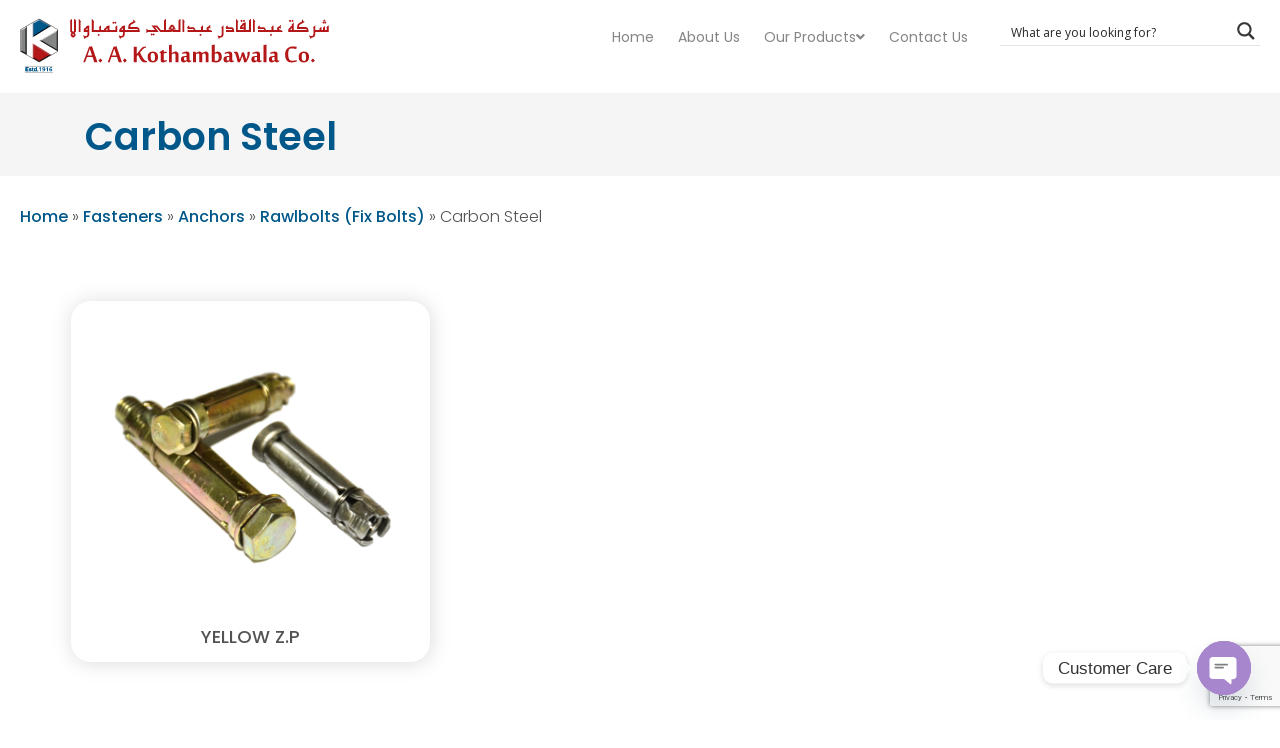

--- FILE ---
content_type: text/html; charset=UTF-8
request_url: https://kothambawala.com/product_categories/fasteners/anchors/rawlbolts-fix-bolts/carbon-steel-rawlbolts-fix-bolts/
body_size: 21042
content:
<!DOCTYPE html>
<html lang="en">
<head>
    <meta name='robots' content='index, follow, max-image-preview:large, max-snippet:-1, max-video-preview:-1' />

	<!-- This site is optimized with the Yoast SEO plugin v26.7 - https://yoast.com/wordpress/plugins/seo/ -->
	<title>Carbon Steel A.A Kothambawala Co. W.L.L.</title>
	<link rel="canonical" href="https://kothambawala.com/product_categories/fasteners/anchors/rawlbolts-fix-bolts/carbon-steel-rawlbolts-fix-bolts/" />
	<meta property="og:locale" content="en_US" />
	<meta property="og:type" content="article" />
	<meta property="og:title" content="Carbon Steel A.A Kothambawala Co. W.L.L." />
	<meta property="og:url" content="https://kothambawala.com/product_categories/fasteners/anchors/rawlbolts-fix-bolts/carbon-steel-rawlbolts-fix-bolts/" />
	<meta property="og:site_name" content="A.A Kothambawala Co. W.L.L." />
	<meta name="twitter:card" content="summary_large_image" />
	<script type="application/ld+json" class="yoast-schema-graph">{"@context":"https://schema.org","@graph":[{"@type":"CollectionPage","@id":"https://kothambawala.com/product_categories/fasteners/anchors/rawlbolts-fix-bolts/carbon-steel-rawlbolts-fix-bolts/","url":"https://kothambawala.com/product_categories/fasteners/anchors/rawlbolts-fix-bolts/carbon-steel-rawlbolts-fix-bolts/","name":"Carbon Steel A.A Kothambawala Co. W.L.L.","isPartOf":{"@id":"https://kothambawala.com/#website"},"primaryImageOfPage":{"@id":"https://kothambawala.com/product_categories/fasteners/anchors/rawlbolts-fix-bolts/carbon-steel-rawlbolts-fix-bolts/#primaryimage"},"image":{"@id":"https://kothambawala.com/product_categories/fasteners/anchors/rawlbolts-fix-bolts/carbon-steel-rawlbolts-fix-bolts/#primaryimage"},"thumbnailUrl":"https://kothambawala.com/wp-content/uploads/2022/01/Item-158-scaled.jpg","breadcrumb":{"@id":"https://kothambawala.com/product_categories/fasteners/anchors/rawlbolts-fix-bolts/carbon-steel-rawlbolts-fix-bolts/#breadcrumb"},"inLanguage":"en-US"},{"@type":"ImageObject","inLanguage":"en-US","@id":"https://kothambawala.com/product_categories/fasteners/anchors/rawlbolts-fix-bolts/carbon-steel-rawlbolts-fix-bolts/#primaryimage","url":"https://kothambawala.com/wp-content/uploads/2022/01/Item-158-scaled.jpg","contentUrl":"https://kothambawala.com/wp-content/uploads/2022/01/Item-158-scaled.jpg","width":2560,"height":2560},{"@type":"BreadcrumbList","@id":"https://kothambawala.com/product_categories/fasteners/anchors/rawlbolts-fix-bolts/carbon-steel-rawlbolts-fix-bolts/#breadcrumb","itemListElement":[{"@type":"ListItem","position":1,"name":"Home","item":"https://kothambawala.com/"},{"@type":"ListItem","position":2,"name":"Fasteners","item":"https://kothambawala.com/product_categories/fasteners/"},{"@type":"ListItem","position":3,"name":"Anchors","item":"https://kothambawala.com/product_categories/fasteners/anchors/"},{"@type":"ListItem","position":4,"name":"Rawlbolts (Fix Bolts)","item":"https://kothambawala.com/product_categories/fasteners/anchors/rawlbolts-fix-bolts/"},{"@type":"ListItem","position":5,"name":"Carbon Steel"}]},{"@type":"WebSite","@id":"https://kothambawala.com/#website","url":"https://kothambawala.com/","name":"A.A Kothambawala Co. W.L.L.","description":"Best Fastener and Hardware in Bahrain","potentialAction":[{"@type":"SearchAction","target":{"@type":"EntryPoint","urlTemplate":"https://kothambawala.com/?s={search_term_string}"},"query-input":{"@type":"PropertyValueSpecification","valueRequired":true,"valueName":"search_term_string"}}],"inLanguage":"en-US"}]}</script>
	<!-- / Yoast SEO plugin. -->


<link rel='dns-prefetch' href='//code.jquery.com' />
<link rel='dns-prefetch' href='//cdnjs.cloudflare.com' />
<link rel='dns-prefetch' href='//unpkg.com' />
<link rel='dns-prefetch' href='//maps.googleapis.com' />
<link rel="alternate" type="application/rss+xml" title="A.A Kothambawala Co. W.L.L. &raquo; Carbon Steel Category Feed" href="https://kothambawala.com/product_categories/fasteners/anchors/rawlbolts-fix-bolts/carbon-steel-rawlbolts-fix-bolts/feed/" />
<style id='wp-img-auto-sizes-contain-inline-css' type='text/css'>
img:is([sizes=auto i],[sizes^="auto," i]){contain-intrinsic-size:3000px 1500px}
/*# sourceURL=wp-img-auto-sizes-contain-inline-css */
</style>

<style id='wp-emoji-styles-inline-css' type='text/css'>

	img.wp-smiley, img.emoji {
		display: inline !important;
		border: none !important;
		box-shadow: none !important;
		height: 1em !important;
		width: 1em !important;
		margin: 0 0.07em !important;
		vertical-align: -0.1em !important;
		background: none !important;
		padding: 0 !important;
	}
/*# sourceURL=wp-emoji-styles-inline-css */
</style>
<link rel='stylesheet' id='wp-block-library-css' href='https://kothambawala.com/wp-includes/css/dist/block-library/style.min.css?ver=6.9' type='text/css' media='all' />
<style id='global-styles-inline-css' type='text/css'>
:root{--wp--preset--aspect-ratio--square: 1;--wp--preset--aspect-ratio--4-3: 4/3;--wp--preset--aspect-ratio--3-4: 3/4;--wp--preset--aspect-ratio--3-2: 3/2;--wp--preset--aspect-ratio--2-3: 2/3;--wp--preset--aspect-ratio--16-9: 16/9;--wp--preset--aspect-ratio--9-16: 9/16;--wp--preset--color--black: #000000;--wp--preset--color--cyan-bluish-gray: #abb8c3;--wp--preset--color--white: #ffffff;--wp--preset--color--pale-pink: #f78da7;--wp--preset--color--vivid-red: #cf2e2e;--wp--preset--color--luminous-vivid-orange: #ff6900;--wp--preset--color--luminous-vivid-amber: #fcb900;--wp--preset--color--light-green-cyan: #7bdcb5;--wp--preset--color--vivid-green-cyan: #00d084;--wp--preset--color--pale-cyan-blue: #8ed1fc;--wp--preset--color--vivid-cyan-blue: #0693e3;--wp--preset--color--vivid-purple: #9b51e0;--wp--preset--gradient--vivid-cyan-blue-to-vivid-purple: linear-gradient(135deg,rgb(6,147,227) 0%,rgb(155,81,224) 100%);--wp--preset--gradient--light-green-cyan-to-vivid-green-cyan: linear-gradient(135deg,rgb(122,220,180) 0%,rgb(0,208,130) 100%);--wp--preset--gradient--luminous-vivid-amber-to-luminous-vivid-orange: linear-gradient(135deg,rgb(252,185,0) 0%,rgb(255,105,0) 100%);--wp--preset--gradient--luminous-vivid-orange-to-vivid-red: linear-gradient(135deg,rgb(255,105,0) 0%,rgb(207,46,46) 100%);--wp--preset--gradient--very-light-gray-to-cyan-bluish-gray: linear-gradient(135deg,rgb(238,238,238) 0%,rgb(169,184,195) 100%);--wp--preset--gradient--cool-to-warm-spectrum: linear-gradient(135deg,rgb(74,234,220) 0%,rgb(151,120,209) 20%,rgb(207,42,186) 40%,rgb(238,44,130) 60%,rgb(251,105,98) 80%,rgb(254,248,76) 100%);--wp--preset--gradient--blush-light-purple: linear-gradient(135deg,rgb(255,206,236) 0%,rgb(152,150,240) 100%);--wp--preset--gradient--blush-bordeaux: linear-gradient(135deg,rgb(254,205,165) 0%,rgb(254,45,45) 50%,rgb(107,0,62) 100%);--wp--preset--gradient--luminous-dusk: linear-gradient(135deg,rgb(255,203,112) 0%,rgb(199,81,192) 50%,rgb(65,88,208) 100%);--wp--preset--gradient--pale-ocean: linear-gradient(135deg,rgb(255,245,203) 0%,rgb(182,227,212) 50%,rgb(51,167,181) 100%);--wp--preset--gradient--electric-grass: linear-gradient(135deg,rgb(202,248,128) 0%,rgb(113,206,126) 100%);--wp--preset--gradient--midnight: linear-gradient(135deg,rgb(2,3,129) 0%,rgb(40,116,252) 100%);--wp--preset--font-size--small: 13px;--wp--preset--font-size--medium: 20px;--wp--preset--font-size--large: 36px;--wp--preset--font-size--x-large: 42px;--wp--preset--spacing--20: 0.44rem;--wp--preset--spacing--30: 0.67rem;--wp--preset--spacing--40: 1rem;--wp--preset--spacing--50: 1.5rem;--wp--preset--spacing--60: 2.25rem;--wp--preset--spacing--70: 3.38rem;--wp--preset--spacing--80: 5.06rem;--wp--preset--shadow--natural: 6px 6px 9px rgba(0, 0, 0, 0.2);--wp--preset--shadow--deep: 12px 12px 50px rgba(0, 0, 0, 0.4);--wp--preset--shadow--sharp: 6px 6px 0px rgba(0, 0, 0, 0.2);--wp--preset--shadow--outlined: 6px 6px 0px -3px rgb(255, 255, 255), 6px 6px rgb(0, 0, 0);--wp--preset--shadow--crisp: 6px 6px 0px rgb(0, 0, 0);}:where(.is-layout-flex){gap: 0.5em;}:where(.is-layout-grid){gap: 0.5em;}body .is-layout-flex{display: flex;}.is-layout-flex{flex-wrap: wrap;align-items: center;}.is-layout-flex > :is(*, div){margin: 0;}body .is-layout-grid{display: grid;}.is-layout-grid > :is(*, div){margin: 0;}:where(.wp-block-columns.is-layout-flex){gap: 2em;}:where(.wp-block-columns.is-layout-grid){gap: 2em;}:where(.wp-block-post-template.is-layout-flex){gap: 1.25em;}:where(.wp-block-post-template.is-layout-grid){gap: 1.25em;}.has-black-color{color: var(--wp--preset--color--black) !important;}.has-cyan-bluish-gray-color{color: var(--wp--preset--color--cyan-bluish-gray) !important;}.has-white-color{color: var(--wp--preset--color--white) !important;}.has-pale-pink-color{color: var(--wp--preset--color--pale-pink) !important;}.has-vivid-red-color{color: var(--wp--preset--color--vivid-red) !important;}.has-luminous-vivid-orange-color{color: var(--wp--preset--color--luminous-vivid-orange) !important;}.has-luminous-vivid-amber-color{color: var(--wp--preset--color--luminous-vivid-amber) !important;}.has-light-green-cyan-color{color: var(--wp--preset--color--light-green-cyan) !important;}.has-vivid-green-cyan-color{color: var(--wp--preset--color--vivid-green-cyan) !important;}.has-pale-cyan-blue-color{color: var(--wp--preset--color--pale-cyan-blue) !important;}.has-vivid-cyan-blue-color{color: var(--wp--preset--color--vivid-cyan-blue) !important;}.has-vivid-purple-color{color: var(--wp--preset--color--vivid-purple) !important;}.has-black-background-color{background-color: var(--wp--preset--color--black) !important;}.has-cyan-bluish-gray-background-color{background-color: var(--wp--preset--color--cyan-bluish-gray) !important;}.has-white-background-color{background-color: var(--wp--preset--color--white) !important;}.has-pale-pink-background-color{background-color: var(--wp--preset--color--pale-pink) !important;}.has-vivid-red-background-color{background-color: var(--wp--preset--color--vivid-red) !important;}.has-luminous-vivid-orange-background-color{background-color: var(--wp--preset--color--luminous-vivid-orange) !important;}.has-luminous-vivid-amber-background-color{background-color: var(--wp--preset--color--luminous-vivid-amber) !important;}.has-light-green-cyan-background-color{background-color: var(--wp--preset--color--light-green-cyan) !important;}.has-vivid-green-cyan-background-color{background-color: var(--wp--preset--color--vivid-green-cyan) !important;}.has-pale-cyan-blue-background-color{background-color: var(--wp--preset--color--pale-cyan-blue) !important;}.has-vivid-cyan-blue-background-color{background-color: var(--wp--preset--color--vivid-cyan-blue) !important;}.has-vivid-purple-background-color{background-color: var(--wp--preset--color--vivid-purple) !important;}.has-black-border-color{border-color: var(--wp--preset--color--black) !important;}.has-cyan-bluish-gray-border-color{border-color: var(--wp--preset--color--cyan-bluish-gray) !important;}.has-white-border-color{border-color: var(--wp--preset--color--white) !important;}.has-pale-pink-border-color{border-color: var(--wp--preset--color--pale-pink) !important;}.has-vivid-red-border-color{border-color: var(--wp--preset--color--vivid-red) !important;}.has-luminous-vivid-orange-border-color{border-color: var(--wp--preset--color--luminous-vivid-orange) !important;}.has-luminous-vivid-amber-border-color{border-color: var(--wp--preset--color--luminous-vivid-amber) !important;}.has-light-green-cyan-border-color{border-color: var(--wp--preset--color--light-green-cyan) !important;}.has-vivid-green-cyan-border-color{border-color: var(--wp--preset--color--vivid-green-cyan) !important;}.has-pale-cyan-blue-border-color{border-color: var(--wp--preset--color--pale-cyan-blue) !important;}.has-vivid-cyan-blue-border-color{border-color: var(--wp--preset--color--vivid-cyan-blue) !important;}.has-vivid-purple-border-color{border-color: var(--wp--preset--color--vivid-purple) !important;}.has-vivid-cyan-blue-to-vivid-purple-gradient-background{background: var(--wp--preset--gradient--vivid-cyan-blue-to-vivid-purple) !important;}.has-light-green-cyan-to-vivid-green-cyan-gradient-background{background: var(--wp--preset--gradient--light-green-cyan-to-vivid-green-cyan) !important;}.has-luminous-vivid-amber-to-luminous-vivid-orange-gradient-background{background: var(--wp--preset--gradient--luminous-vivid-amber-to-luminous-vivid-orange) !important;}.has-luminous-vivid-orange-to-vivid-red-gradient-background{background: var(--wp--preset--gradient--luminous-vivid-orange-to-vivid-red) !important;}.has-very-light-gray-to-cyan-bluish-gray-gradient-background{background: var(--wp--preset--gradient--very-light-gray-to-cyan-bluish-gray) !important;}.has-cool-to-warm-spectrum-gradient-background{background: var(--wp--preset--gradient--cool-to-warm-spectrum) !important;}.has-blush-light-purple-gradient-background{background: var(--wp--preset--gradient--blush-light-purple) !important;}.has-blush-bordeaux-gradient-background{background: var(--wp--preset--gradient--blush-bordeaux) !important;}.has-luminous-dusk-gradient-background{background: var(--wp--preset--gradient--luminous-dusk) !important;}.has-pale-ocean-gradient-background{background: var(--wp--preset--gradient--pale-ocean) !important;}.has-electric-grass-gradient-background{background: var(--wp--preset--gradient--electric-grass) !important;}.has-midnight-gradient-background{background: var(--wp--preset--gradient--midnight) !important;}.has-small-font-size{font-size: var(--wp--preset--font-size--small) !important;}.has-medium-font-size{font-size: var(--wp--preset--font-size--medium) !important;}.has-large-font-size{font-size: var(--wp--preset--font-size--large) !important;}.has-x-large-font-size{font-size: var(--wp--preset--font-size--x-large) !important;}
/*# sourceURL=global-styles-inline-css */
</style>

<style id='classic-theme-styles-inline-css' type='text/css'>
/*! This file is auto-generated */
.wp-block-button__link{color:#fff;background-color:#32373c;border-radius:9999px;box-shadow:none;text-decoration:none;padding:calc(.667em + 2px) calc(1.333em + 2px);font-size:1.125em}.wp-block-file__button{background:#32373c;color:#fff;text-decoration:none}
/*# sourceURL=/wp-includes/css/classic-themes.min.css */
</style>
<link rel='stylesheet' id='wp-components-css' href='https://kothambawala.com/wp-includes/css/dist/components/style.min.css?ver=6.9' type='text/css' media='all' />
<link rel='stylesheet' id='wp-preferences-css' href='https://kothambawala.com/wp-includes/css/dist/preferences/style.min.css?ver=6.9' type='text/css' media='all' />
<link rel='stylesheet' id='wp-block-editor-css' href='https://kothambawala.com/wp-includes/css/dist/block-editor/style.min.css?ver=6.9' type='text/css' media='all' />
<link rel='stylesheet' id='popup-maker-block-library-style-css' href='https://kothambawala.com/wp-content/plugins/popup-maker/dist/packages/block-library-style.css?ver=dbea705cfafe089d65f1' type='text/css' media='all' />
<link rel='stylesheet' id='contact-form-7-css' href='https://kothambawala.com/wp-content/plugins/contact-form-7/includes/css/styles.css?ver=6.1.4' type='text/css' media='all' />
<link rel='stylesheet' id='rs-plugin-settings-css' href='https://kothambawala.com/wp-content/plugins/revslider/public/assets/css/rs6.css?ver=6.2.23' type='text/css' media='all' />
<style id='rs-plugin-settings-inline-css' type='text/css'>
#rs-demo-id {}
/*# sourceURL=rs-plugin-settings-inline-css */
</style>
<link rel='stylesheet' id='grw-public-main-css-css' href='https://kothambawala.com/wp-content/plugins/widget-google-reviews/assets/css/public-main.css?ver=6.9.2' type='text/css' media='all' />
<link rel='stylesheet' id='font-awesome-5-css' href='https://kothambawala.com/wp-content/plugins/bb-plugin/fonts/fontawesome/5.11.2/css/all.min.css?ver=2.3.0.1' type='text/css' media='all' />
<link rel='stylesheet' id='font-awesome-css' href='https://kothambawala.com/wp-content/plugins/bb-plugin/fonts/fontawesome/5.11.2/css/v4-shims.min.css?ver=2.3.0.1' type='text/css' media='all' />
<link rel='stylesheet' id='aos-css' href='https://cdnjs.cloudflare.com/ajax/libs/aos/2.3.4/aos.css?ver=6.9' type='text/css' media='all' />
<link rel='stylesheet' id='owl-carousel-css' href='https://cdnjs.cloudflare.com/ajax/libs/OwlCarousel2/2.3.4/assets/owl.carousel.min.css?ver=6.9' type='text/css' media='all' />
<link rel='stylesheet' id='owl-carousel-theme-css' href='https://cdnjs.cloudflare.com/ajax/libs/OwlCarousel2/2.3.4/assets/owl.theme.default.min.css?ver=6.9' type='text/css' media='all' />
<link rel='stylesheet' id='lightGallery-css' href='https://cdnjs.cloudflare.com/ajax/libs/lightgallery/1.10.0/css/lightgallery.min.css?ver=6.9' type='text/css' media='all' />
<link rel='stylesheet' id='lightslider-css' href='https://cdnjs.cloudflare.com/ajax/libs/lightslider/1.1.6/css/lightslider.min.css?ver=6.9' type='text/css' media='all' />
<link rel='stylesheet' id='bootstrap-css' href='https://kothambawala.com/wp-content/themes/kothambawala/css/bootstrap.min.css?ver=6.9' type='text/css' media='all' />
<link rel='stylesheet' id='dashicons-css' href='https://kothambawala.com/wp-includes/css/dashicons.min.css?ver=6.9' type='text/css' media='all' />
<link rel='stylesheet' id='kothambawala-style-css' href='https://kothambawala.com/wp-content/themes/kothambawala/style.css?ver=6.9' type='text/css' media='all' />
<link rel='stylesheet' id='wpdreams-ajaxsearchpro-instances-css' href='https://kothambawala.com/wp-content/uploads/asp_upload/style.instances-ho-is-po-no-da-au-se-is.css?ver=ncdnAy' type='text/css' media='all' />
<link rel='stylesheet' id='chaty-front-css-css' href='https://kothambawala.com/wp-content/plugins/chaty/css/chaty-front.min.css?ver=3.5.11654964424' type='text/css' media='all' />
<link rel='stylesheet' id='mm-compiled-options-mobmenu-css' href='https://kothambawala.com/wp-content/uploads/dynamic-mobmenu.css?ver=2.8.8-429' type='text/css' media='all' />
<link rel='stylesheet' id='jvcf7_client_css-css' href='https://kothambawala.com/wp-content/plugins/jquery-validation-for-contact-form-7/includes/assets/css/jvcf7_client.css?ver=5.3' type='text/css' media='all' />
<link rel='stylesheet' id='ubermenu-css' href='https://kothambawala.com/wp-content/plugins/ubermenu/pro/assets/css/ubermenu.min.css?ver=3.4.1' type='text/css' media='all' />
<link rel='stylesheet' id='ubermenu-minimal-css' href='https://kothambawala.com/wp-content/plugins/ubermenu/assets/css/skins/minimal.css?ver=6.9' type='text/css' media='all' />
<link rel='stylesheet' id='ubermenu-font-awesome-all-css' href='https://kothambawala.com/wp-content/plugins/ubermenu/assets/fontawesome/css/all.min.css?ver=6.9' type='text/css' media='all' />
<link rel='stylesheet' id='cssmobmenu-icons-css' href='https://kothambawala.com/wp-content/plugins/mobile-menu/includes/css/mobmenu-icons.css?ver=6.9' type='text/css' media='all' />
<link rel='stylesheet' id='cssmobmenu-css' href='https://kothambawala.com/wp-content/plugins/mobile-menu/includes/css/mobmenu.css?ver=2.8.8' type='text/css' media='all' />
<link rel='stylesheet' id='pp-animate-css' href='https://kothambawala.com/wp-content/plugins/bbpowerpack/assets/css/animate.min.css?ver=3.5.1' type='text/css' media='all' />
<script type="text/javascript" src="https://code.jquery.com/jquery-1.11.3.min.js?ver=6.9" id="jquery-js"></script>
<script type="text/javascript" src="https://kothambawala.com/wp-content/plugins/revslider/public/assets/js/rbtools.min.js?ver=6.2.23" id="tp-tools-js"></script>
<script type="text/javascript" src="https://kothambawala.com/wp-content/plugins/revslider/public/assets/js/rs6.min.js?ver=6.2.23" id="revmin-js"></script>
<script type="text/javascript" defer="defer" src="https://kothambawala.com/wp-content/plugins/widget-google-reviews/assets/js/public-main.js?ver=6.9.2" id="grw-public-main-js-js"></script>
<script type="text/javascript" src="https://kothambawala.com/wp-content/themes/kothambawala/js/popper.min.js?ver=6.9" id="bootstrap-popper-js"></script>
<script type="text/javascript" src="https://kothambawala.com/wp-content/themes/kothambawala/js/bootstrap.min.js?ver=6.9" id="bootstrap-min-js"></script>
<script type="text/javascript" src="https://cdnjs.cloudflare.com/ajax/libs/lightgallery/1.10.0/js/lightgallery.min.js?ver=6.9" id="lightGallery-js"></script>
<script type="text/javascript" src="https://cdnjs.cloudflare.com/ajax/libs/lightslider/1.1.6/js/lightslider.min.js?ver=6.9" id="lightSlider-js"></script>
<script type="text/javascript" src="https://cdnjs.cloudflare.com/ajax/libs/OwlCarousel2/2.3.4/owl.carousel.min.js?ver=6.9" id="owl-carousel-js"></script>
<script type="text/javascript" src="https://unpkg.com/ionicons@4.1.2/dist/ionicons.js?ver=6.9" id="ionicons-js"></script>
<script type="text/javascript" src="https://cdnjs.cloudflare.com/ajax/libs/aos/2.3.4/aos.js?ver=6.9" id="aos-js"></script>
<script type="text/javascript" src="https://kothambawala.com/wp-content/themes/kothambawala/js/script.js?ver=6.9" id="script-js"></script>
<script type="text/javascript" src="https://kothambawala.com/wp-content/plugins/mobile-menu/includes/js/mobmenu.js?ver=2.8.8" id="mobmenujs-js"></script>
<link rel="https://api.w.org/" href="https://kothambawala.com/wp-json/" /><link rel="alternate" title="JSON" type="application/json" href="https://kothambawala.com/wp-json/wp/v2/product_categories/602" /><link rel="EditURI" type="application/rsd+xml" title="RSD" href="https://kothambawala.com/xmlrpc.php?rsd" />
<meta name="generator" content="WordPress 6.9" />
		<script>
			var bb_powerpack = {
				ajaxurl: 'https://kothambawala.com/wp-admin/admin-ajax.php'
			};
		</script>
		<style id="ubermenu-custom-generated-css">
/** Font Awesome 4 Compatibility **/
.fa{font-style:normal;font-variant:normal;font-weight:normal;font-family:FontAwesome;}


/** UberMenu Custom Tweaks (General Settings) **/
.ubermenu-responsive-default.ubermenu{ display: inline-block!important; }
/* Status: Loaded from Transient */

</style><meta charset="utf-8"><meta http-equiv="X-UA-Compatible" content="IE=edge"><meta name="viewport" content="width=device-width, initial-scale=1"><meta name="viewport" content="width=device-width, initial-scale=1, maximum-scale=1">                <link href='//fonts.googleapis.com/css?family=Lato:300|Lato:400|Lato:700' rel='stylesheet' type='text/css'>
                                <link href='//fonts.googleapis.com/css?family=Open+Sans:300|Open+Sans:400|Open+Sans:700' rel='stylesheet' type='text/css'>
                <meta name="generator" content="Powered by Slider Revolution 6.2.23 - responsive, Mobile-Friendly Slider Plugin for WordPress with comfortable drag and drop interface." />
            <style type="text/css">
                <!--
                @font-face {
                    font-family: 'asppsicons2';
                    src: url('https://kothambawala.com/wp-content/plugins/ajax-search-pro/css/fonts/icons/icons2.eot');
                    src: url('https://kothambawala.com/wp-content/plugins/ajax-search-pro/css/fonts/icons/icons2.eot?#iefix') format('embedded-opentype'),
                    url('https://kothambawala.com/wp-content/plugins/ajax-search-pro/css/fonts/icons/icons2.woff2') format('woff2'),
                    url('https://kothambawala.com/wp-content/plugins/ajax-search-pro/css/fonts/icons/icons2.woff') format('woff'),
                    url('https://kothambawala.com/wp-content/plugins/ajax-search-pro/css/fonts/icons/icons2.ttf') format('truetype'),
                    url('https://kothambawala.com/wp-content/plugins/ajax-search-pro/css/fonts/icons/icons2.svg#icons') format('svg');
                    font-weight: normal;
                    font-style: normal;
                }
                                .asp_m{height: 0;}                -->
            </style>
                        <script type="text/javascript">
                if ( typeof _ASP !== "undefined" && _ASP !== null && typeof _ASP.initialize !== "undefined" )
                    _ASP.initialize();
            </script>
            <link rel="icon" href="https://kothambawala.com/wp-content/uploads/2022/06/cropped-Logo-Hexagon-32x32.png" sizes="32x32" />
<link rel="icon" href="https://kothambawala.com/wp-content/uploads/2022/06/cropped-Logo-Hexagon-192x192.png" sizes="192x192" />
<link rel="apple-touch-icon" href="https://kothambawala.com/wp-content/uploads/2022/06/cropped-Logo-Hexagon-180x180.png" />
<meta name="msapplication-TileImage" content="https://kothambawala.com/wp-content/uploads/2022/06/cropped-Logo-Hexagon-270x270.png" />
<script type="text/javascript">function setREVStartSize(e){
			//window.requestAnimationFrame(function() {				 
				window.RSIW = window.RSIW===undefined ? window.innerWidth : window.RSIW;	
				window.RSIH = window.RSIH===undefined ? window.innerHeight : window.RSIH;	
				try {								
					var pw = document.getElementById(e.c).parentNode.offsetWidth,
						newh;
					pw = pw===0 || isNaN(pw) ? window.RSIW : pw;
					e.tabw = e.tabw===undefined ? 0 : parseInt(e.tabw);
					e.thumbw = e.thumbw===undefined ? 0 : parseInt(e.thumbw);
					e.tabh = e.tabh===undefined ? 0 : parseInt(e.tabh);
					e.thumbh = e.thumbh===undefined ? 0 : parseInt(e.thumbh);
					e.tabhide = e.tabhide===undefined ? 0 : parseInt(e.tabhide);
					e.thumbhide = e.thumbhide===undefined ? 0 : parseInt(e.thumbhide);
					e.mh = e.mh===undefined || e.mh=="" || e.mh==="auto" ? 0 : parseInt(e.mh,0);		
					if(e.layout==="fullscreen" || e.l==="fullscreen") 						
						newh = Math.max(e.mh,window.RSIH);					
					else{					
						e.gw = Array.isArray(e.gw) ? e.gw : [e.gw];
						for (var i in e.rl) if (e.gw[i]===undefined || e.gw[i]===0) e.gw[i] = e.gw[i-1];					
						e.gh = e.el===undefined || e.el==="" || (Array.isArray(e.el) && e.el.length==0)? e.gh : e.el;
						e.gh = Array.isArray(e.gh) ? e.gh : [e.gh];
						for (var i in e.rl) if (e.gh[i]===undefined || e.gh[i]===0) e.gh[i] = e.gh[i-1];
											
						var nl = new Array(e.rl.length),
							ix = 0,						
							sl;					
						e.tabw = e.tabhide>=pw ? 0 : e.tabw;
						e.thumbw = e.thumbhide>=pw ? 0 : e.thumbw;
						e.tabh = e.tabhide>=pw ? 0 : e.tabh;
						e.thumbh = e.thumbhide>=pw ? 0 : e.thumbh;					
						for (var i in e.rl) nl[i] = e.rl[i]<window.RSIW ? 0 : e.rl[i];
						sl = nl[0];									
						for (var i in nl) if (sl>nl[i] && nl[i]>0) { sl = nl[i]; ix=i;}															
						var m = pw>(e.gw[ix]+e.tabw+e.thumbw) ? 1 : (pw-(e.tabw+e.thumbw)) / (e.gw[ix]);					
						newh =  (e.gh[ix] * m) + (e.tabh + e.thumbh);
					}				
					if(window.rs_init_css===undefined) window.rs_init_css = document.head.appendChild(document.createElement("style"));					
					document.getElementById(e.c).height = newh+"px";
					window.rs_init_css.innerHTML += "#"+e.c+"_wrapper { height: "+newh+"px }";				
				} catch(e){
					console.log("Failure at Presize of Slider:" + e)
				}					   
			//});
		  };</script>
		<style type="text/css" id="wp-custom-css">
			.single-tax-title {
    padding: 5px 10px;
    position: relative;
    font-size: 24px;
    min-height: 68px;
}
.row.food-item {
    display: block;
}

section.product-tax {
    background: #ffffff;
}
section.content.single-product {background:#f5f5f5;}
/* section.content.single-product {
    background-image: url(https://kothambawala.com/wp-content/uploads/2022/03/1920x.jpg);
} */
.col-lg-3.color1 {
    background: #f5f5f5;
    padding: 15px;
}
/* .single-tax-title
{
	color:#ffffff !important;
} */
.col-lg-3.color2 {
    background: #e7e7e7;
    padding: 15px;
}

.product-tax .panel h3
{
	min-height:120px;
}
.header .navigation .logo img {
    width: 350px;
}
p#breadcrumbs a {
    color: #005789;
    font-weight:500;
}

p#breadcrumbs {
    padding: 20px;
    margin-bottom: 0;
    padding-top: 25px;
}

h3.text-uppercase.p-3 {
    padding: 10px 0 0 0 !important;
    min-height: 10px;
    margin: 0;
}

#qlwapp.qlwapp-bottom-right.qlwapp-button .qlwapp-toggle {
    margin-right: 80px;
}
.mob-menu-logo-holder
{
	float:none;
	text-align:center;
}
section.brands img {
    border: 1px solid #dddddd;
    margin-bottom: 30px;
}

.single-product .col-md-6 img {
    max-width: 500px !important;
}
.product-tax .panel img
{
	min-height:300px
}
@media only screen and (max-width: 600px) {
	.product-tax .panel img
{
	min-height:130px;
}
.product-tax .panel img {
    height: auto;
}

.single-product .col-md-6 img {
    max-width: 100% !important;
}

h3.text-uppercase.p-3 {
    padding: 0 !important;
    min-height: 40px;
    margin-bottom: 0px;
    font-size: 16px;
}
	img.mob-standard-logo {height: 80px !important;width: 80% !important;}

.mob-menu-header-holder.mobmenu {height: 90px !important;}

.featured .panel img {display: none;}

.featured .panel {padding: 10px;}
}

section.about h2 {
    text-align: center;
}


.single-product td, .single-product th {
  border: 1px solid #cccccc;
  padding: 8px;
}

.single-product tr:nth-child(even){background-color: #f2f2f2;}

.single-product tr:hover {background-color: #ddd;}

.single-product th {
  padding-top: 12px;
  padding-bottom: 12px;
  text-align: left;
  background-color: #dddddd;
  color: white;
}
section.content.single-product {
    overflow-x: scroll;
}		</style>
			
	<!-- Global site tag (gtag.js) - Google Analytics -->
<script async src="https://www.googletagmanager.com/gtag/js?id=UA-233069126-1"></script>
<script>
  window.dataLayer = window.dataLayer || [];
  function gtag(){dataLayer.push(arguments);}
  gtag('js', new Date());

  gtag('config', 'UA-233069126-1');
</script>	

<!-- Google tag (gtag.js) -->
<script async src="https://www.googletagmanager.com/gtag/js?id=G-7RJ90D5DX1"></script>
<script>
  window.dataLayer = window.dataLayer || [];
  function gtag(){dataLayer.push(arguments);}
  gtag('js', new Date());

  gtag('config', 'G-7RJ90D5DX1');
</script>

</head>
<body data-rsssl=1 class="archive tax-product_categories term-carbon-steel-rawlbolts-fix-bolts term-602 wp-theme-kothambawala mob-menu-slideout-over">

<!-- scroll-top-btn -->
<a href="#" class="scroll-top-btn red-bg white-color text-center box-shadow"><i class="fas fa-chevron-up align-self-center m-auto"></i></a>

<!-- header -->
<div class="header white-bg" data-aos="fade-down" data-aos-delay="300">
    
  <!-- navigation -->
  <div class=" navigation violet-bg" data-aos="fade-down" data-aos-delay="500">
    <div class="row">
      <div class="col-lg-4 align-self-center">
        <!-- logo -->
        <a class="navbar-brand logo" href="https://kothambawala.com">
          <img src="https://kothambawala.com/wp-content/uploads/2022/03/Logo-AAK-horizontal.svg" class="img-fluid" >
        </a>
      </div>
      <div class="col-lg">
        <!-- links -->
        <div class="links text-lg-right">
            
<!-- UberMenu [Configuration:main] [Theme Loc:primary] [Integration:auto] -->
<a class="ubermenu-responsive-toggle ubermenu-responsive-toggle-main ubermenu-skin-minimal ubermenu-loc-primary ubermenu-responsive-toggle-content-align-left ubermenu-responsive-toggle-align-full " data-ubermenu-target="ubermenu-main-7-primary-2"><i class="fas fa-bars"></i>Menu</a><nav id="ubermenu-main-7-primary-2" class="ubermenu ubermenu-nojs ubermenu-main ubermenu-menu-7 ubermenu-loc-primary ubermenu-responsive ubermenu-responsive-default ubermenu-responsive-collapse ubermenu-horizontal ubermenu-transition-shift ubermenu-trigger-hover_intent ubermenu-skin-minimal  ubermenu-bar-align-full ubermenu-items-align-auto ubermenu-bound ubermenu-disable-submenu-scroll ubermenu-sub-indicators ubermenu-retractors-responsive ubermenu-submenu-indicator-closes"><ul id="ubermenu-nav-main-7-primary" class="ubermenu-nav"><li id="menu-item-53" class="ubermenu-item ubermenu-item-type-custom ubermenu-item-object-custom ubermenu-item-home ubermenu-item-53 ubermenu-item-level-0 ubermenu-column ubermenu-column-auto" ><a class=" ubermenu-item-layout-default ubermenu-item-layout-text_only" href="https://kothambawala.com/" tabindex="0"><span class="ubermenu-target-title ubermenu-target-text">Home</span></a></li><li id="menu-item-54" class="ubermenu-item ubermenu-item-type-post_type ubermenu-item-object-page ubermenu-item-54 ubermenu-item-level-0 ubermenu-column ubermenu-column-auto" ><a class=" ubermenu-item-layout-default ubermenu-item-layout-text_only" href="https://kothambawala.com/about-us/" tabindex="0"><span class="ubermenu-target-title ubermenu-target-text">About Us</span></a></li><li id="menu-item-59" class="ubermenu-item ubermenu-item-type-custom ubermenu-item-object-custom ubermenu-item-has-children ubermenu-item-59 ubermenu-item-level-0 ubermenu-column ubermenu-column-auto ubermenu-has-submenu-drop ubermenu-has-submenu-mega" ><a class=" ubermenu-item-layout-default ubermenu-item-layout-text_only" href="#" tabindex="0"><span class="ubermenu-target-title ubermenu-target-text">Our Products</span><i class='ubermenu-sub-indicator fas fa-angle-down'></i></a><ul  class="ubermenu-submenu ubermenu-submenu-id-59 ubermenu-submenu-type-mega ubermenu-submenu-drop ubermenu-submenu-align-full_width"  ><li id="menu-item-2169" class="custom-heading ubermenu-item ubermenu-item-type-taxonomy ubermenu-item-object-product_categories ubermenu-current-product_categories-ancestor ubermenu-item-has-children ubermenu-item-2169 ubermenu-item-auto ubermenu-item-header ubermenu-item-level-1 ubermenu-column ubermenu-column-auto ubermenu-has-submenu-stack" ><a class=" ubermenu-item-layout-default ubermenu-item-layout-text_only" href="https://kothambawala.com/product_categories/fasteners/"><span class="ubermenu-target-title ubermenu-target-text">Fasteners</span></a><ul  class="ubermenu-submenu ubermenu-submenu-id-2169 ubermenu-submenu-type-auto ubermenu-submenu-type-stack"  ><li id="menu-item-2178" class="ubermenu-item ubermenu-item-type-taxonomy ubermenu-item-object-product_categories ubermenu-item-2178 ubermenu-item-auto ubermenu-item-normal ubermenu-item-level-2 ubermenu-column ubermenu-column-auto" ><a class=" ubermenu-item-layout-default ubermenu-item-layout-text_only" href="https://kothambawala.com/product_categories/fasteners/metric-fasteners/"><span class="ubermenu-target-title ubermenu-target-text">Metric Fasteners</span></a></li><li id="menu-item-2177" class="ubermenu-item ubermenu-item-type-taxonomy ubermenu-item-object-product_categories ubermenu-item-2177 ubermenu-item-auto ubermenu-item-normal ubermenu-item-level-2 ubermenu-column ubermenu-column-auto" ><a class=" ubermenu-item-layout-default ubermenu-item-layout-text_only" href="https://kothambawala.com/product_categories/fasteners/nuts/"><span class="ubermenu-target-title ubermenu-target-text">Nuts</span></a></li><li id="menu-item-2176" class="ubermenu-item ubermenu-item-type-taxonomy ubermenu-item-object-product_categories ubermenu-item-2176 ubermenu-item-auto ubermenu-item-normal ubermenu-item-level-2 ubermenu-column ubermenu-column-auto" ><a class=" ubermenu-item-layout-default ubermenu-item-layout-text_only" href="https://kothambawala.com/product_categories/fasteners/washers/"><span class="ubermenu-target-title ubermenu-target-text">Washers</span></a></li><li id="menu-item-2175" class="ubermenu-item ubermenu-item-type-taxonomy ubermenu-item-object-product_categories ubermenu-item-2175 ubermenu-item-auto ubermenu-item-normal ubermenu-item-level-2 ubermenu-column ubermenu-column-auto" ><a class=" ubermenu-item-layout-default ubermenu-item-layout-text_only" href="https://kothambawala.com/product_categories/fasteners/screws/"><span class="ubermenu-target-title ubermenu-target-text">Screws</span></a></li><li id="menu-item-2173" class="ubermenu-item ubermenu-item-type-taxonomy ubermenu-item-object-product_categories ubermenu-item-2173 ubermenu-item-auto ubermenu-item-normal ubermenu-item-level-2 ubermenu-column ubermenu-column-auto" ><a class=" ubermenu-item-layout-default ubermenu-item-layout-text_only" href="https://kothambawala.com/product_categories/fasteners/u-bolts/"><span class="ubermenu-target-title ubermenu-target-text">U-Bolts</span></a></li><li id="menu-item-2174" class="ubermenu-item ubermenu-item-type-taxonomy ubermenu-item-object-product_categories ubermenu-item-2174 ubermenu-item-auto ubermenu-item-normal ubermenu-item-level-2 ubermenu-column ubermenu-column-auto" ><a class=" ubermenu-item-layout-default ubermenu-item-layout-text_only" href="https://kothambawala.com/product_categories/fasteners/split-pins/"><span class="ubermenu-target-title ubermenu-target-text">Split Pins</span></a></li><li id="menu-item-2171" class="ubermenu-item ubermenu-item-type-taxonomy ubermenu-item-object-product_categories ubermenu-item-2171 ubermenu-item-auto ubermenu-item-normal ubermenu-item-level-2 ubermenu-column ubermenu-column-auto" ><a class=" ubermenu-item-layout-default ubermenu-item-layout-text_only" href="https://kothambawala.com/product_categories/fasteners/rivets/"><span class="ubermenu-target-title ubermenu-target-text">Rivets</span></a></li><li id="menu-item-2172" class="ubermenu-item ubermenu-item-type-taxonomy ubermenu-item-object-product_categories ubermenu-current-product_categories-ancestor ubermenu-item-2172 ubermenu-item-auto ubermenu-item-normal ubermenu-item-level-2 ubermenu-column ubermenu-column-auto" ><a class=" ubermenu-item-layout-default ubermenu-item-layout-text_only" href="https://kothambawala.com/product_categories/fasteners/anchors/"><span class="ubermenu-target-title ubermenu-target-text">Anchors</span></a></li><li id="menu-item-2170" class="ubermenu-item ubermenu-item-type-taxonomy ubermenu-item-object-product_categories ubermenu-item-2170 ubermenu-item-auto ubermenu-item-normal ubermenu-item-level-2 ubermenu-column ubermenu-column-auto" ><a class=" ubermenu-item-layout-default ubermenu-item-layout-text_only" href="https://kothambawala.com/product_categories/fasteners/tecfi-anchoring-systems/"><span class="ubermenu-target-title ubermenu-target-text">Tecfi Anchoring Systems</span></a></li></ul></li><li id="menu-item-118" class="custom-heading ubermenu-item ubermenu-item-type-taxonomy ubermenu-item-object-product_categories ubermenu-item-has-children ubermenu-item-118 ubermenu-item-header ubermenu-item-level-1 ubermenu-column ubermenu-column-1-3 ubermenu-has-submenu-stack" ><a class=" ubermenu-item-layout-default ubermenu-item-layout-text_only" href="https://kothambawala.com/product_categories/hardware/"><span class="ubermenu-target-title ubermenu-target-text">Hardware</span></a><ul  class="ubermenu-submenu ubermenu-submenu-id-118 ubermenu-submenu-type-auto ubermenu-submenu-type-stack"  ><li id="menu-item-4429" class="ubermenu-item ubermenu-item-type-taxonomy ubermenu-item-object-product_categories ubermenu-item-4429 ubermenu-item-auto ubermenu-item-normal ubermenu-item-level-2 ubermenu-column ubermenu-column-auto" ><a class=" ubermenu-item-layout-default ubermenu-item-layout-text_only" href="https://kothambawala.com/product_categories/hardware/dolphin/"><span class="ubermenu-target-title ubermenu-target-text">Dolphin</span></a></li><li id="menu-item-4428" class="ubermenu-item ubermenu-item-type-taxonomy ubermenu-item-object-product_categories ubermenu-item-4428 ubermenu-item-auto ubermenu-item-normal ubermenu-item-level-2 ubermenu-column ubermenu-column-auto" ><a class=" ubermenu-item-layout-default ubermenu-item-layout-text_only" href="https://kothambawala.com/product_categories/hardware/vaultex/"><span class="ubermenu-target-title ubermenu-target-text">Vaultex</span></a></li><li id="menu-item-4430" class="ubermenu-item ubermenu-item-type-taxonomy ubermenu-item-object-product_categories ubermenu-item-4430 ubermenu-item-auto ubermenu-item-normal ubermenu-item-level-2 ubermenu-column ubermenu-column-auto" ><a class=" ubermenu-item-layout-default ubermenu-item-layout-text_only" href="https://kothambawala.com/product_categories/hardware/hi-stick/"><span class="ubermenu-target-title ubermenu-target-text">Hi Stick</span></a></li><li id="menu-item-4431" class="ubermenu-item ubermenu-item-type-taxonomy ubermenu-item-object-product_categories ubermenu-item-4431 ubermenu-item-auto ubermenu-item-normal ubermenu-item-level-2 ubermenu-column ubermenu-column-auto" ><a class=" ubermenu-item-layout-default ubermenu-item-layout-text_only" href="https://kothambawala.com/product_categories/hardware/mikalor/"><span class="ubermenu-target-title ubermenu-target-text">Mikalor</span></a></li><li id="menu-item-4427" class="ubermenu-item ubermenu-item-type-taxonomy ubermenu-item-object-product_categories ubermenu-item-4427 ubermenu-item-auto ubermenu-item-normal ubermenu-item-level-2 ubermenu-column ubermenu-column-auto" ><a class=" ubermenu-item-layout-default ubermenu-item-layout-text_only" href="https://kothambawala.com/product_categories/hardware/sticky/"><span class="ubermenu-target-title ubermenu-target-text">Sticky</span></a></li><li id="menu-item-4426" class="ubermenu-item ubermenu-item-type-taxonomy ubermenu-item-object-product_categories ubermenu-item-4426 ubermenu-item-auto ubermenu-item-normal ubermenu-item-level-2 ubermenu-column ubermenu-column-auto" ><a class=" ubermenu-item-layout-default ubermenu-item-layout-text_only" href="https://kothambawala.com/product_categories/hardware/dress/"><span class="ubermenu-target-title ubermenu-target-text">Dress</span></a></li><li id="menu-item-4425" class="ubermenu-item ubermenu-item-type-taxonomy ubermenu-item-object-product_categories ubermenu-item-4425 ubermenu-item-auto ubermenu-item-normal ubermenu-item-level-2 ubermenu-column ubermenu-column-auto" ><a class=" ubermenu-item-layout-default ubermenu-item-layout-text_only" href="https://kothambawala.com/product_categories/hardware/geze/"><span class="ubermenu-target-title ubermenu-target-text">GEZE</span></a></li><li id="menu-item-4432" class="ubermenu-item ubermenu-item-type-taxonomy ubermenu-item-object-product_categories ubermenu-item-4432 ubermenu-item-auto ubermenu-item-normal ubermenu-item-level-2 ubermenu-column ubermenu-column-auto" ><a class=" ubermenu-item-layout-default ubermenu-item-layout-text_only" href="https://kothambawala.com/product_categories/hardware/smb/"><span class="ubermenu-target-title ubermenu-target-text">SMB</span></a></li><li id="menu-item-4424" class="ubermenu-item ubermenu-item-type-taxonomy ubermenu-item-object-product_categories ubermenu-item-4424 ubermenu-item-auto ubermenu-item-normal ubermenu-item-level-2 ubermenu-column ubermenu-column-auto" ><a class=" ubermenu-item-layout-default ubermenu-item-layout-text_only" href="https://kothambawala.com/product_categories/hardware/peta/"><span class="ubermenu-target-title ubermenu-target-text">PETA</span></a></li><li id="menu-item-4211" class="ubermenu-item ubermenu-item-type-taxonomy ubermenu-item-object-product_categories ubermenu-item-4211 ubermenu-item-auto ubermenu-item-normal ubermenu-item-level-2 ubermenu-column ubermenu-column-auto" ><a class=" ubermenu-item-layout-default ubermenu-item-layout-text_only" href="https://kothambawala.com/product_categories/hardware/jetech/"><span class="ubermenu-target-title ubermenu-target-text">JETECH</span></a></li><li id="menu-item-4423" class="ubermenu-item ubermenu-item-type-taxonomy ubermenu-item-object-product_categories ubermenu-item-4423 ubermenu-item-auto ubermenu-item-normal ubermenu-item-level-2 ubermenu-column ubermenu-column-auto" ><a class=" ubermenu-item-layout-default ubermenu-item-layout-text_only" href="https://kothambawala.com/product_categories/hardware/brezze/"><span class="ubermenu-target-title ubermenu-target-text">Brezze</span></a></li><li id="menu-item-4212" class="ubermenu-item ubermenu-item-type-taxonomy ubermenu-item-object-product_categories ubermenu-item-4212 ubermenu-item-auto ubermenu-item-normal ubermenu-item-level-2 ubermenu-column ubermenu-column-auto" ><a class=" ubermenu-item-layout-default ubermenu-item-layout-text_only" href="https://kothambawala.com/product_categories/hardware/starrett/"><span class="ubermenu-target-title ubermenu-target-text">STARRETT</span></a></li><li id="menu-item-4213" class="ubermenu-item ubermenu-item-type-taxonomy ubermenu-item-object-product_categories ubermenu-item-4213 ubermenu-item-auto ubermenu-item-normal ubermenu-item-level-2 ubermenu-column ubermenu-column-auto" ><a class=" ubermenu-item-layout-default ubermenu-item-layout-text_only" href="https://kothambawala.com/product_categories/hardware/stanley/"><span class="ubermenu-target-title ubermenu-target-text">Stanley</span></a></li><li id="menu-item-4214" class="ubermenu-item ubermenu-item-type-taxonomy ubermenu-item-object-product_categories ubermenu-item-4214 ubermenu-item-auto ubermenu-item-normal ubermenu-item-level-2 ubermenu-column ubermenu-column-auto" ><a class=" ubermenu-item-layout-default ubermenu-item-layout-text_only" href="https://kothambawala.com/product_categories/hardware/gold-elephant-hardware/"><span class="ubermenu-target-title ubermenu-target-text">GOLD ELEPHANT</span></a></li><li id="menu-item-4215" class="ubermenu-item ubermenu-item-type-taxonomy ubermenu-item-object-product_categories ubermenu-item-4215 ubermenu-item-auto ubermenu-item-normal ubermenu-item-level-2 ubermenu-column ubermenu-column-auto" ><a class=" ubermenu-item-layout-default ubermenu-item-layout-text_only" href="https://kothambawala.com/product_categories/hardware/interabrasives/"><span class="ubermenu-target-title ubermenu-target-text">INTERABRASIVES</span></a></li><li id="menu-item-4216" class="ubermenu-item ubermenu-item-type-taxonomy ubermenu-item-object-product_categories ubermenu-item-4216 ubermenu-item-auto ubermenu-item-normal ubermenu-item-level-2 ubermenu-column ubermenu-column-auto" ><a class=" ubermenu-item-layout-default ubermenu-item-layout-text_only" href="https://kothambawala.com/product_categories/hardware/abac/"><span class="ubermenu-target-title ubermenu-target-text">ABAC</span></a></li><li id="menu-item-4217" class="ubermenu-item ubermenu-item-type-taxonomy ubermenu-item-object-product_categories ubermenu-item-4217 ubermenu-item-auto ubermenu-item-normal ubermenu-item-level-2 ubermenu-column ubermenu-column-auto" ><a class=" ubermenu-item-layout-default ubermenu-item-layout-text_only" href="https://kothambawala.com/product_categories/hardware/balma/"><span class="ubermenu-target-title ubermenu-target-text">BALMA</span></a></li><li id="menu-item-4218" class="ubermenu-item ubermenu-item-type-taxonomy ubermenu-item-object-product_categories ubermenu-item-4218 ubermenu-item-auto ubermenu-item-normal ubermenu-item-level-2 ubermenu-column ubermenu-column-auto" ><a class=" ubermenu-item-layout-default ubermenu-item-layout-text_only" href="https://kothambawala.com/product_categories/hardware/aluminium-door-window-accessories/skrewz/fasteners-hardware/patta/"><span class="ubermenu-target-title ubermenu-target-text">PATTA</span></a></li><li id="menu-item-4219" class="ubermenu-item ubermenu-item-type-taxonomy ubermenu-item-object-product_categories ubermenu-item-4219 ubermenu-item-auto ubermenu-item-normal ubermenu-item-level-2 ubermenu-column ubermenu-column-auto" ><a class=" ubermenu-item-layout-default ubermenu-item-layout-text_only" href="https://kothambawala.com/product_categories/hardware/exel/"><span class="ubermenu-target-title ubermenu-target-text">EXEL</span></a></li><li id="menu-item-4220" class="ubermenu-item ubermenu-item-type-taxonomy ubermenu-item-object-product_categories ubermenu-item-4220 ubermenu-item-auto ubermenu-item-normal ubermenu-item-level-2 ubermenu-column ubermenu-column-auto" ><a class=" ubermenu-item-layout-default ubermenu-item-layout-text_only" href="https://kothambawala.com/product_categories/hardware/alpen/"><span class="ubermenu-target-title ubermenu-target-text">ALPEN</span></a></li><li id="menu-item-4221" class="ubermenu-item ubermenu-item-type-taxonomy ubermenu-item-object-product_categories ubermenu-item-4221 ubermenu-item-auto ubermenu-item-normal ubermenu-item-level-2 ubermenu-column ubermenu-column-auto" ><a class=" ubermenu-item-layout-default ubermenu-item-layout-text_only" href="https://kothambawala.com/product_categories/hardware/freemans/"><span class="ubermenu-target-title ubermenu-target-text">FREEMANS</span></a></li><li id="menu-item-4222" class="ubermenu-item ubermenu-item-type-taxonomy ubermenu-item-object-product_categories ubermenu-item-4222 ubermenu-item-auto ubermenu-item-normal ubermenu-item-level-2 ubermenu-column ubermenu-column-auto" ><a class=" ubermenu-item-layout-default ubermenu-item-layout-text_only" href="https://kothambawala.com/product_categories/hardware/robtec/"><span class="ubermenu-target-title ubermenu-target-text">ROBTEC</span></a></li><li id="menu-item-4223" class="ubermenu-item ubermenu-item-type-taxonomy ubermenu-item-object-product_categories ubermenu-item-4223 ubermenu-item-auto ubermenu-item-normal ubermenu-item-level-2 ubermenu-column ubermenu-column-auto" ><a class=" ubermenu-item-layout-default ubermenu-item-layout-text_only" href="https://kothambawala.com/product_categories/hardware/totem/"><span class="ubermenu-target-title ubermenu-target-text">TOTEM</span></a></li><li id="menu-item-4224" class="ubermenu-item ubermenu-item-type-taxonomy ubermenu-item-object-product_categories ubermenu-item-4224 ubermenu-item-auto ubermenu-item-normal ubermenu-item-level-2 ubermenu-column ubermenu-column-auto" ><a class=" ubermenu-item-layout-default ubermenu-item-layout-text_only" href="https://kothambawala.com/product_categories/hardware/skrewz-hardware/"><span class="ubermenu-target-title ubermenu-target-text">SKREWZ</span></a></li></ul></li><li id="menu-item-3653" class="custom-heading ubermenu-item ubermenu-item-type-taxonomy ubermenu-item-object-product_categories ubermenu-item-has-children ubermenu-item-3653 ubermenu-item-auto ubermenu-item-header ubermenu-item-level-1 ubermenu-column ubermenu-column-auto ubermenu-has-submenu-stack" ><a class=" ubermenu-item-layout-default ubermenu-item-layout-text_only" href="https://kothambawala.com/product_categories/electricals/"><span class="ubermenu-target-title ubermenu-target-text">Electricals</span></a><ul  class="ubermenu-submenu ubermenu-submenu-id-3653 ubermenu-submenu-type-auto ubermenu-submenu-type-stack"  ><li id="menu-item-3654" class="ubermenu-item ubermenu-item-type-taxonomy ubermenu-item-object-product_categories ubermenu-item-3654 ubermenu-item-auto ubermenu-item-normal ubermenu-item-level-2 ubermenu-column ubermenu-column-auto" ><a class=" ubermenu-item-layout-default ubermenu-item-layout-text_only" href="https://kothambawala.com/product_categories/electricals/schneider/"><span class="ubermenu-target-title ubermenu-target-text">SCHNEIDER</span></a></li><li id="menu-item-3655" class="ubermenu-item ubermenu-item-type-taxonomy ubermenu-item-object-product_categories ubermenu-item-3655 ubermenu-item-auto ubermenu-item-normal ubermenu-item-level-2 ubermenu-column ubermenu-column-auto" ><a class=" ubermenu-item-layout-default ubermenu-item-layout-text_only" href="https://kothambawala.com/product_categories/electricals/indigo/"><span class="ubermenu-target-title ubermenu-target-text">INDIGO</span></a></li><li id="menu-item-3662" class="ubermenu-item ubermenu-item-type-taxonomy ubermenu-item-object-product_categories ubermenu-item-3662 ubermenu-item-auto ubermenu-item-normal ubermenu-item-level-2 ubermenu-column ubermenu-column-auto" ><a class=" ubermenu-item-layout-default ubermenu-item-layout-text_only" href="https://kothambawala.com/product_categories/electricals/rr-kabel/"><span class="ubermenu-target-title ubermenu-target-text">RR KABEL</span></a></li><li id="menu-item-3660" class="ubermenu-item ubermenu-item-type-taxonomy ubermenu-item-object-product_categories ubermenu-item-3660 ubermenu-item-auto ubermenu-item-normal ubermenu-item-level-2 ubermenu-column ubermenu-column-auto" ><a class=" ubermenu-item-layout-default ubermenu-item-layout-text_only" href="https://kothambawala.com/product_categories/electricals/ardic/"><span class="ubermenu-target-title ubermenu-target-text">ARDIC</span></a></li><li id="menu-item-3661" class="ubermenu-item ubermenu-item-type-taxonomy ubermenu-item-object-product_categories ubermenu-item-3661 ubermenu-item-auto ubermenu-item-normal ubermenu-item-level-2 ubermenu-column ubermenu-column-auto" ><a class=" ubermenu-item-layout-default ubermenu-item-layout-text_only" href="https://kothambawala.com/product_categories/electricals/microlite/"><span class="ubermenu-target-title ubermenu-target-text">MICROLITE</span></a></li><li id="menu-item-3657" class="ubermenu-item ubermenu-item-type-taxonomy ubermenu-item-object-product_categories ubermenu-item-3657 ubermenu-item-auto ubermenu-item-normal ubermenu-item-level-2 ubermenu-column ubermenu-column-auto" ><a class=" ubermenu-item-layout-default ubermenu-item-layout-text_only" href="https://kothambawala.com/product_categories/electricals/bajaj/"><span class="ubermenu-target-title ubermenu-target-text">BAJAJ</span></a></li><li id="menu-item-3656" class="ubermenu-item ubermenu-item-type-taxonomy ubermenu-item-object-product_categories ubermenu-item-3656 ubermenu-item-auto ubermenu-item-normal ubermenu-item-level-2 ubermenu-column ubermenu-column-auto" ><a class=" ubermenu-item-layout-default ubermenu-item-layout-text_only" href="https://kothambawala.com/product_categories/electricals/hex/"><span class="ubermenu-target-title ubermenu-target-text">HEX</span></a></li><li id="menu-item-4209" class="ubermenu-item ubermenu-item-type-taxonomy ubermenu-item-object-product_categories ubermenu-item-4209 ubermenu-item-auto ubermenu-item-normal ubermenu-item-level-2 ubermenu-column ubermenu-column-auto" ><a class=" ubermenu-item-layout-default ubermenu-item-layout-text_only" href="https://kothambawala.com/product_categories/electricals/hailar/"><span class="ubermenu-target-title ubermenu-target-text">HAILAR</span></a></li><li id="menu-item-3658" class="ubermenu-item ubermenu-item-type-taxonomy ubermenu-item-object-product_categories ubermenu-item-3658 ubermenu-item-auto ubermenu-item-normal ubermenu-item-level-2 ubermenu-column ubermenu-column-auto" ><a class=" ubermenu-item-layout-default ubermenu-item-layout-text_only" href="https://kothambawala.com/product_categories/electricals/dignity/"><span class="ubermenu-target-title ubermenu-target-text">DIGNITY</span></a></li><li id="menu-item-3663" class="ubermenu-item ubermenu-item-type-taxonomy ubermenu-item-object-product_categories ubermenu-item-3663 ubermenu-item-auto ubermenu-item-normal ubermenu-item-level-2 ubermenu-column ubermenu-column-auto" ><a class=" ubermenu-item-layout-default ubermenu-item-layout-text_only" href="https://kothambawala.com/product_categories/electricals/kistenmacher/"><span class="ubermenu-target-title ubermenu-target-text">KISTENMACHER</span></a></li><li id="menu-item-3659" class="ubermenu-item ubermenu-item-type-taxonomy ubermenu-item-object-product_categories ubermenu-item-3659 ubermenu-item-auto ubermenu-item-normal ubermenu-item-level-2 ubermenu-column ubermenu-column-auto" ><a class=" ubermenu-item-layout-default ubermenu-item-layout-text_only" href="https://kothambawala.com/product_categories/electricals/khind/"><span class="ubermenu-target-title ubermenu-target-text">KHIND</span></a></li><li id="menu-item-3911" class="ubermenu-item ubermenu-item-type-taxonomy ubermenu-item-object-product_categories ubermenu-item-3911 ubermenu-item-auto ubermenu-item-normal ubermenu-item-level-2 ubermenu-column ubermenu-column-auto" ><a class=" ubermenu-item-layout-default ubermenu-item-layout-text_only" href="https://kothambawala.com/product_categories/electricals/commax/"><span class="ubermenu-target-title ubermenu-target-text">COMMAX</span></a></li><li id="menu-item-3664" class="ubermenu-item ubermenu-item-type-taxonomy ubermenu-item-object-product_categories ubermenu-item-3664 ubermenu-item-auto ubermenu-item-normal ubermenu-item-level-2 ubermenu-column ubermenu-column-auto" ><a class=" ubermenu-item-layout-default ubermenu-item-layout-text_only" href="https://kothambawala.com/product_categories/electricals/electrical-mix-items/"><span class="ubermenu-target-title ubermenu-target-text">ELECTRICAL MIX ITEMS</span></a></li></ul></li></ul></li><li id="menu-item-137" class="ubermenu-item ubermenu-item-type-post_type ubermenu-item-object-page ubermenu-item-137 ubermenu-item-level-0 ubermenu-column ubermenu-column-auto" ><a class=" ubermenu-item-layout-default ubermenu-item-layout-text_only" href="https://kothambawala.com/contact-us/" tabindex="0"><span class="ubermenu-target-title ubermenu-target-text">Contact Us</span></a></li><li id="menu-item-144" class="custom-search ubermenu-item ubermenu-item-type-custom ubermenu-item-object-ubermenu-custom ubermenu-item-144 ubermenu-item-level-0 ubermenu-column ubermenu-column-auto" ><div class="ubermenu-content-block ubermenu-custom-content ubermenu-custom-content-padded search-bar"><div class='asp_w asp_m asp_m_1 asp_m_1_1 wpdreams_asp_sc wpdreams_asp_sc-1 ajaxsearchpro asp_main_container  asp_non_compact'
     data-id="1"
     data-name="searcform"
          data-instance="1"
     id='ajaxsearchpro1_1'>
<div class="probox">
    
    <div class='promagnifier'>
        	    <div class='asp_text_button hiddend'>
		    Search	    </div>
        <div class='innericon'>
            <svg xmlns="http://www.w3.org/2000/svg" width="512" height="512" viewBox="0 0 512 512"><path d="M460.355 421.59l-106.51-106.512c20.04-27.553 31.884-61.437 31.884-98.037C385.73 124.935 310.792 50 218.685 50c-92.106 0-167.04 74.934-167.04 167.04 0 92.107 74.935 167.042 167.04 167.042 34.912 0 67.352-10.773 94.184-29.158L419.945 462l40.41-40.41zM100.63 217.04c0-65.095 52.96-118.055 118.056-118.055 65.098 0 118.057 52.96 118.057 118.056 0 65.097-52.96 118.057-118.057 118.057-65.096 0-118.055-52.96-118.055-118.056z"/></svg>        </div>
	    <div class="asp_clear"></div>
    </div>

    
    
    <div class='prosettings' style='display:none;' data-opened=0>
                <div class='innericon'>
            <svg xmlns="http://www.w3.org/2000/svg" width="512" height="512" viewBox="0 0 512 512"><polygon transform="rotate(90 256 256)" points="142.332,104.886 197.48,50 402.5,256 197.48,462 142.332,407.113 292.727,256"/></svg>        </div>
    </div>

    
    
    <div class='proinput'>
        <form action='#' autocomplete="off" aria-label="Search form 1">
            <input type='search' class='orig'
                   placeholder='What are you looking for?'
                   name='phrase' value=''
                   aria-label="Search input 1"
                   autocomplete="off"/>
            <input type='text' class='autocomplete' name='phrase' value=''
                   aria-label="Search autocomplete, ignore please"
                   aria-hidden="true"
                   autocomplete="off" disabled/>
            <input type='submit'
                   aria-hidden="true"
                   aria-label="Hidden button"
                   style='width:0; height: 0; visibility: hidden;'>
        </form>
    </div>

    
    
    <div class='proloading'>
                        <div class="asp_loader">
            <div class="asp_loader-inner asp_simple-circle">
                        </div>
        </div>
                    </div>

            <div class='proclose'>
            <svg version="1.1" xmlns="http://www.w3.org/2000/svg" xmlns:xlink="http://www.w3.org/1999/xlink" x="0px"
                 y="0px"
                 width="512px" height="512px" viewBox="0 0 512 512" enable-background="new 0 0 512 512"
                 xml:space="preserve">
            <polygon id="x-mark-icon"
                     points="438.393,374.595 319.757,255.977 438.378,137.348 374.595,73.607 255.995,192.225 137.375,73.622 73.607,137.352 192.246,255.983 73.622,374.625 137.352,438.393 256.002,319.734 374.652,438.378 "/>
            </svg>
        </div>
    
    
</div><div id='ajaxsearchprores1_1' class='asp_w asp_r asp_r_1 asp_r_1_1 vertical ajaxsearchpro wpdreams_asp_sc wpdreams_asp_sc-1'
     data-id="1"
     data-instance="1">

    
    
    
    <div class="results">

        
        <div class="resdrg">
        </div>

        
    </div>

    
    
    

    <div class="asp_res_loader hiddend">
                    <div class="asp_loader">
                <div class="asp_loader-inner asp_simple-circle">
                                </div>
            </div>
            </div>
</div>    <div id='ajaxsearchprosettings1_1' class="asp_w asp_s asp_s_1 asp_s_1_1 wpdreams_asp_sc wpdreams_asp_sc-1 ajaxsearchpro searchsettings"
    data-id="1"
    data-instance="1">
<form name='options' class="asp-fss-flex" autocomplete = 'off'>
        <input type="hidden" style="display:none;" name="current_page_id" value="2143">
            <input type='hidden' name='qtranslate_lang' style="display:none;"
               value='0'/>
    	    <input type="hidden" name="filters_changed" style="display:none;" value="0">
    <input type="hidden" name="filters_initial" style="display:none;" value="1">
    <fieldset class="asp_filter_generic asp_filter_id_1 asp_filter_n_0 hiddend">
            <legend>Generic filters</legend>
            <div class="asp_option hiddend" aria-hidden="true">
            <div class="asp_option_inner">
                <input type="checkbox" value="exact" id="set_exact1_1"
                                              name="asp_gen[]" />
                <label for="set_exact1_1">
                    Hidden label                </label>
            </div>
        </div>
            <div class="asp_option hiddend" aria-hidden="true">
            <div class="asp_option_inner">
                <input type="checkbox" value="title" id="set_title1_1"
                       data-origvalue="1"                       name="asp_gen[]"  checked="checked"/>
                <label for="set_title1_1">
                    Hidden label                </label>
            </div>
        </div>
            <div class="asp_option hiddend" aria-hidden="true">
            <div class="asp_option_inner">
                <input type="checkbox" value="content" id="set_content1_1"
                       data-origvalue="1"                       name="asp_gen[]"  checked="checked"/>
                <label for="set_content1_1">
                    Hidden label                </label>
            </div>
        </div>
            <div class="asp_option hiddend" aria-hidden="true">
            <div class="asp_option_inner">
                <input type="checkbox" value="excerpt" id="set_excerpt1_1"
                       data-origvalue="1"                       name="asp_gen[]"  checked="checked"/>
                <label for="set_excerpt1_1">
                    Hidden label                </label>
            </div>
        </div>
    </fieldset>        <input type="checkbox"
               style="display: none !important;"
               value="products"
               aria-label="Hidden label"
               aria-hidden="true"
               id="1_1customset_1_1100"
               name="customset[]" checked="checked"/>
            <div style="clear:both;"></div>
</form>
</div>

</div>
<div class='asp_hidden_data' id="asp_hidden_data_1_1" style="display:none;">

    <div class='asp_item_overlay'>
        <div class='asp_item_inner'>
            <svg xmlns="http://www.w3.org/2000/svg" width="512" height="512" viewBox="0 0 512 512"><path d="M448.225 394.243l-85.387-85.385c16.55-26.08 26.146-56.986 26.146-90.094 0-92.99-75.652-168.64-168.643-168.64-92.988 0-168.64 75.65-168.64 168.64s75.65 168.64 168.64 168.64c31.466 0 60.94-8.67 86.176-23.734l86.14 86.142c36.755 36.754 92.355-18.783 55.57-55.57zm-344.233-175.48c0-64.155 52.192-116.35 116.35-116.35s116.353 52.194 116.353 116.35S284.5 335.117 220.342 335.117s-116.35-52.196-116.35-116.352zm34.463-30.26c34.057-78.9 148.668-69.75 170.248 12.863-43.482-51.037-119.984-56.532-170.248-12.862z"/></svg>                    </div>
    </div>

</div><div class="asp_init_data" style="display:none !important;" id="asp_init_id_1_1" data-aspdata="[base64]/cz17cGhyYXNlfSIsDQogICAgICAgICJlbGVtZW50b3JfdXJsIjogImh0dHBzOi8va290aGFtYmF3YWxhLmNvbS8/[base64]/cz17cGhyYXNlfSIsDQogICAgICAgICJlbGVtZW50b3JfdXJsIjogImh0dHBzOi8va290aGFtYmF3YWxhLmNvbS8/[base64]"></div>
</div></li></ul></nav>
<!-- End UberMenu -->
        </div>
      </div>
          </div>
    
  </div>
</div>
      <style>
      .cookie-notice p{
          max-width:90%;
      }
   .cookie-notice {
  position: fixed;
  display: flex;
  text-align:center;
  justify-content: center;
  align-items: center;
  padding: 1rem 0;
  bottom: 0;
  width: 100%;
  background: #191919;
  color: #F6F6F6;
  font-size: 1.2rem;
  z-index: 999;
}
.cookie-notice a {
  color: #F6F6F6;
}
.cookie-notice a:hover {
  text-decoration: none;
}
.cookie-notice a:visited {
  color: #F6F6F6;
}
.cookie-notice .cookie {
  font-size: 2.2rem;
  margin-right: 0.3rem;
  margin-left: 1rem;
}
.cookie-notice .accept-cookies {
  cursor: pointer;
  border: none;
  outline: none;
  background: #F6F6F6;
  color: #191919;
  font-weight: 700;
  padding: 0.5rem 1.5rem;
  margin-right: 1rem;
  margin-left: 3rem;
  transition: 0.35s ease;
}
.cookie-notice .accept-cookies:hover {
  box-shadow: 0.01rem 0.01rem 0.1rem #DDDDDD;
}

      </style>    <!-- title-content -->
    <section class="page-banner page-top offwhite-bg" data-aos="fade-down" data-aos-delay="300">
        <!--<div class="container d-flex w-100 pt-5 pb-3">-->
        <div class="container w-100 pt-4 pb-3">
            <div class="align-self-center ">
                <div class="row">
                    <div class="col-sm-8">
                        <h1 class="blue-color bold-text mb-0">Carbon Steel</h1>
                    </div>
                
                    <div class="col-sm-2">
                                            </div>
                    <div class="col-sm-2">
                                            </div>
                </div>
                
            </div>
        </div>
    </section>
    <p id="breadcrumbs"><span><span><a href="https://kothambawala.com/">Home</a></span> » <span><a href="https://kothambawala.com/product_categories/fasteners/">Fasteners</a></span> » <span><a href="https://kothambawala.com/product_categories/fasteners/anchors/">Anchors</a></span> » <span><a href="https://kothambawala.com/product_categories/fasteners/anchors/rawlbolts-fix-bolts/">Rawlbolts (Fix Bolts)</a></span> » <span class="breadcrumb_last" aria-current="page">Carbon Steel</span></span></p>    <!--menu-->
    <section class="product-tax py-3 py-lg-5 wow" data-aos="fade-up" data-aos-delay="0.3s">
		<div class="container px-3 pb-lg-5">
		                    <div class="row food-item">
        	        <div class="row food-category">
        		        <div class="col-lg-12">
        		                        		        <div class="row">
            		                        		            <!--single-->
            		            <div class="col-6 col-lg-4 mb-3">
                                    <div class="panel white-bg filter-drop-shadow text-center">
                                        <a href="https://kothambawala.com/products/yellow-z-p-2/">
                                            <img src="https://kothambawala.com/wp-content/uploads/2022/01/Item-158-scaled.jpg" class="img-fluid img-contain">
                                            <h3 class="text-uppercase p-3">Yellow Z.P</h3>
                                        </a>
                                    </div>
                                </div>
            		                
                            </div>
            		                                </div>
                    </div>
                </div>
            
                       </div>
    	</div>
    </section>
    
    

  <!-- footer -->
<!--div class="cookie-notice"><p>Dear valued customers, our business will remain closed from <b>19th July 2023 to 27th July 2023</b>. </p></div-->


  <footer class="white-bg border-top py-3 pt-lg-5">
      <div class="container py-3 py-lg-0">
        <div class="row pb-3 pb-lg-4 border-bottom">
          
          <div class="col-lg-12  text-center text-lg-left pb-3 pb-lg-4">
            <img src="https://kothambawala.com/wp-content/uploads/2022/03/Logo-AAK-horizontal.svg" width="300" class="img-fluid">
          </div>
          
          <div class="col-lg-6">
              <div class="row">
                <div class="col-lg-4 text-center text-lg-left mb-3 mb-lg-0"><div class="footer-widget"><h2 class="mb-3 bold-text mb-lg-4">Quick View</h2><div class="menu-footer-links-container"><ul id="menu-footer-links" class="menu"><li id="menu-item-138" class="menu-item menu-item-type-post_type menu-item-object-page menu-item-home menu-item-138"><a href="https://kothambawala.com/">Home</a></li>
<li id="menu-item-139" class="menu-item menu-item-type-post_type menu-item-object-page menu-item-139"><a href="https://kothambawala.com/about-us/">About Us</a></li>
<li id="menu-item-141" class="menu-item menu-item-type-post_type_archive menu-item-object-products menu-item-141"><a href="https://kothambawala.com/products/">Our Products</a></li>
<li id="menu-item-140" class="menu-item menu-item-type-post_type menu-item-object-page menu-item-140"><a href="https://kothambawala.com/contact-us/">Contact Us</a></li>
</ul></div></div></div><div class="col-lg-4 text-center text-lg-left mb-3 mb-lg-0"><div class="footer-widget"><h2 class="mb-3 bold-text mb-lg-4">Quick View</h2><div class="menu-parent-category-menu-container"><ul id="menu-parent-category-menu" class="menu"><li id="menu-item-2269" class="menu-item menu-item-type-taxonomy menu-item-object-product_categories current-product_categories-ancestor menu-item-2269"><a href="https://kothambawala.com/product_categories/fasteners/">Fasteners</a></li>
<li id="menu-item-2270" class="menu-item menu-item-type-taxonomy menu-item-object-product_categories menu-item-2270"><a href="https://kothambawala.com/product_categories/hardware/">Hardware</a></li>
<li id="menu-item-3788" class="menu-item menu-item-type-taxonomy menu-item-object-product_categories menu-item-3788"><a href="https://kothambawala.com/product_categories/electricals/">Electricals</a></li>
</ul></div></div></div><div class="col-lg-4 text-center text-lg-left mb-3 mb-lg-0"><div class="footer-widget"><h2 class="mb-3 bold-text mb-lg-4">&nbsp;</h2></div></div>        
              </div>
          </div>
          
                    <div class="col-lg-3">
              <div class="widget_text col-lg text-center text-lg-left mb-3 mb-lg-0"><div class="widget_text footer-widget"><h2 class="mb-3 bold-text mb-lg-4">Contact Us</h2><div class="textwidget custom-html-widget"><p class="block"> <i class="fas fa-phone"></i> +973 1773 7722</p>

<p class="block"> <i class="fas fa-envelope"></i> <a href="/cdn-cgi/l/email-protection" class="__cf_email__" data-cfemail="0c45626a634c676378646d616e6d7b6d606d226f6361">[email&#160;protected]</a></p>

<p class="block"> <i class="fas fa-map-marker"></i> Shop 730B, Sh. Jaber Al Subah Hwy, Al Hamriya.</p>

<ul class="m-0 p-0 social mt-3">
	<li><a href="#" target="_blank"><i class="fab fa-facebook-f"></i></a></li>
	<li><a href="#" target="_blank"><i class="fab fa-twitter"></i></a></li>
	<li><a href="#" target="_blank"><i class="fab fa-instagram"></i></a></li>
</ul></div></div></div>          </div>
          <div class="col-lg-3">
              <iframe src="https://www.google.com/maps/embed?pb=!1m18!1m12!1m3!1d3581.171149625475!2d50.60292661411455!3d26.158554983458167!2m3!1f0!2f0!3f0!3m2!1i1024!2i768!4f13.1!3m3!1m2!1s0x3e49abfb1a3d368f%3A0xb75f61a5f5da1171!2sA%20A%20Kothambawala%20Co!5e0!3m2!1sen!2sbh!4v1642943002994!5m2!1sen!2sbh" width="300" height="250" style="border:0;" allowfullscreen="" loading="lazy"></iframe>
          </div>
          

        </div>
    
        <div class="row py-3">
          <div class="col-lg-6 text-center text-lg-left align-self-center">
            <p class="copyright m-0">&copy; Copyright 2026 Kothambawala Co, All Rights Reserved</p>
          </div>
          <div class="col-lg-6 text-center text-lg-right align-self-center">
            <p class="copyright m-0">Powered by <a href="https://www.webtreeonline.com" target="_blank">Webtree</a></p>
          </div>
        </div>
      </div>
    </footer>
    <script data-cfasync="false" src="/cdn-cgi/scripts/5c5dd728/cloudflare-static/email-decode.min.js"></script><script type="speculationrules">
{"prefetch":[{"source":"document","where":{"and":[{"href_matches":"/*"},{"not":{"href_matches":["/wp-*.php","/wp-admin/*","/wp-content/uploads/*","/wp-content/*","/wp-content/plugins/*","/wp-content/themes/kothambawala/*","/*\\?(.+)"]}},{"not":{"selector_matches":"a[rel~=\"nofollow\"]"}},{"not":{"selector_matches":".no-prefetch, .no-prefetch a"}}]},"eagerness":"conservative"}]}
</script>
            <div class='asp_hidden_data' id="asp_hidden_data" style="display: none !important;">
                <svg style="position:absolute" height="0" width="0">
                    <filter id="aspblur">
                        <feGaussianBlur in="SourceGraphic" stdDeviation="4"/>
                    </filter>
                </svg>
                <svg style="position:absolute" height="0" width="0">
                    <filter id="no_aspblur"></filter>
                </svg>
            </div>
        <div class="mobmenu-overlay"></div><div class="mob-menu-header-holder mobmenu"  data-menu-display="mob-menu-slideout-over" data-open-icon="down-open" data-close-icon="up-open"><div class="mob-menu-logo-holder"><a href="https://kothambawala.com" class="headertext"><img class="mob-standard-logo" height="50"  src="https://kothambawala.com/wp-content/uploads/2022/03/Logo-AAK-horizontal.svg"  alt="A.A Kothambawala Co. W.L.L."><img class="mob-retina-logo" src=""  alt="Logo Header Menu"></a></div><div class="mobmenur-container"><a href="#" class="mobmenu-right-bt mobmenu-trigger-action" data-panel-target="mobmenu-right-panel" aria-label="Right Menu Button"><i class="mob-icon-menu mob-menu-icon"></i><i class="mob-icon-cancel-1 mob-cancel-button"></i></a></div></div>				<div class="mobmenu-right-alignment mobmenu-panel mobmenu-right-panel  ">
				<a href="#" class="mobmenu-right-bt" aria-label="Right Menu Button"><i class="mob-icon-cancel-1 mob-cancel-button"></i></a>
					<div class="mobmenu-content">
			<div class="menu-mobile-menu-container"><ul id="mobmenuright" class="wp-mobile-menu" role="menubar" aria-label="Main navigation for mobile devices"><li role="none"  class="menu-item menu-item-type-post_type menu-item-object-page menu-item-home menu-item-161"><a href="https://kothambawala.com/" role="menuitem" class="">Home</a></li><li role="none"  class="menu-item menu-item-type-post_type menu-item-object-page menu-item-162"><a href="https://kothambawala.com/about-us/" role="menuitem" class="">About Us</a></li><li role="none"  class="menu-item menu-item-type-post_type_archive menu-item-object-products menu-item-has-children menu-item-164"><a href="https://kothambawala.com/products/" role="menuitem" class="">Our Products</a>
<ul  role='menu' class="sub-menu ">
	<li role="none"  class="menu-item menu-item-type-taxonomy menu-item-object-product_categories current-product_categories-ancestor menu-item-3693"><a href="https://kothambawala.com/product_categories/fasteners/" role="menuitem" class="">Fasteners</a></li>	<li role="none"  class="menu-item menu-item-type-taxonomy menu-item-object-product_categories menu-item-166"><a href="https://kothambawala.com/product_categories/hardware/" role="menuitem" class="">Hardware</a></li>	<li role="none"  class="menu-item menu-item-type-taxonomy menu-item-object-product_categories menu-item-3692"><a href="https://kothambawala.com/product_categories/electricals/" role="menuitem" class="">Electricals</a></li></ul>
</li><li role="none"  class="menu-item menu-item-type-post_type menu-item-object-page menu-item-163"><a href="https://kothambawala.com/contact-us/" role="menuitem" class="">Contact Us</a></li></ul></div>
			</div><div class="mob-menu-right-bg-holder"></div></div>

		<script type="text/javascript" src="https://kothambawala.com/wp-includes/js/dist/hooks.min.js?ver=dd5603f07f9220ed27f1" id="wp-hooks-js"></script>
<script type="text/javascript" src="https://kothambawala.com/wp-includes/js/dist/i18n.min.js?ver=c26c3dc7bed366793375" id="wp-i18n-js"></script>
<script type="text/javascript" id="wp-i18n-js-after">
/* <![CDATA[ */
wp.i18n.setLocaleData( { 'text direction\u0004ltr': [ 'ltr' ] } );
//# sourceURL=wp-i18n-js-after
/* ]]> */
</script>
<script type="text/javascript" src="https://kothambawala.com/wp-content/plugins/contact-form-7/includes/swv/js/index.js?ver=6.1.4" id="swv-js"></script>
<script type="text/javascript" id="contact-form-7-js-before">
/* <![CDATA[ */
var wpcf7 = {
    "api": {
        "root": "https:\/\/kothambawala.com\/wp-json\/",
        "namespace": "contact-form-7\/v1"
    }
};
//# sourceURL=contact-form-7-js-before
/* ]]> */
</script>
<script type="text/javascript" src="https://kothambawala.com/wp-content/plugins/contact-form-7/includes/js/index.js?ver=6.1.4" id="contact-form-7-js"></script>
<script type="text/javascript" id="wd-asp-ajaxsearchpro-js-extra">
/* <![CDATA[ */
var ASP = {"ajaxurl":"https://kothambawala.com/wp-admin/admin-ajax.php","backend_ajaxurl":"https://kothambawala.com/wp-admin/admin-ajax.php","js_scope":"jQuery","asp_url":"https://kothambawala.com/wp-content/plugins/ajax-search-pro/","upload_url":"https://kothambawala.com/wp-content/uploads/asp_upload/","css_basic_url":"https://kothambawala.com/wp-content/uploads/asp_upload/style.basic-ho-is-po-no-da-au-se-is.css","detect_ajax":"0","media_query":"ncdnAy","version":"5010","scrollbar":"1","css_loaded":"1","js_retain_popstate":"0","highlight":{"enabled":false,"data":[]},"fix_duplicates":"1","debug":"","analytics":{"method":0,"tracking_id":"","string":"?ajax_search={asp_term}","event":{"focus":{"active":1,"action":"focus","category":"ASP {search_id} | {search_name}","label":"Input focus","value":"1"},"search_start":{"active":0,"action":"search_start","category":"ASP {search_id} | {search_name}","label":"Phrase: {phrase}","value":"1"},"search_end":{"active":1,"action":"search_end","category":"ASP {search_id} | {search_name}","label":"{phrase} | {results_count}","value":"1"},"magnifier":{"active":1,"action":"magnifier","category":"ASP {search_id} | {search_name}","label":"Magnifier clicked","value":"1"},"return":{"active":1,"action":"return","category":"ASP {search_id} | {search_name}","label":"Return button pressed","value":"1"},"try_this":{"active":1,"action":"try_this","category":"ASP {search_id} | {search_name}","label":"Try this click | {phrase}","value":"1"},"facet_change":{"active":0,"action":"facet_change","category":"ASP {search_id} | {search_name}","label":"{option_label} | {option_value}","value":"1"},"result_click":{"active":1,"action":"result_click","category":"ASP {search_id} | {search_name}","label":"{result_title} | {result_url}","value":"1"}}}};
//# sourceURL=wd-asp-ajaxsearchpro-js-extra
/* ]]> */
</script>
<script type="text/javascript" src="https://kothambawala.com/wp-content/plugins/ajax-search-pro/js/min/jquery.ajaxsearchpro-sb.min.js?ver=ncdnAy" id="wd-asp-ajaxsearchpro-js"></script>
<script type="text/javascript" id="chaty-front-end-js-extra">
/* <![CDATA[ */
var chaty_settings = {"ajax_url":"https://kothambawala.com/wp-admin/admin-ajax.php","analytics":"0","capture_analytics":"1","token":"87f2e815eb","chaty_widgets":[{"id":0,"identifier":0,"settings":{"cta_type":"simple-view","cta_body":"","cta_head":"","cta_head_bg_color":"","cta_head_text_color":"","show_close_button":1,"position":"right","custom_position":1,"bottom_spacing":"25","side_spacing":"25","icon_view":"vertical","default_state":"click","cta_text":"Customer Care","cta_text_color":"#333333","cta_bg_color":"#ffffff","show_cta":"first_click","is_pending_mesg_enabled":"off","pending_mesg_count":"1","pending_mesg_count_color":"#ffffff","pending_mesg_count_bgcolor":"#dd0000","widget_icon":"chat-base","widget_icon_url":"","font_family":"-apple-system,BlinkMacSystemFont,Segoe UI,Roboto,Oxygen-Sans,Ubuntu,Cantarell,Helvetica Neue,sans-serif","widget_size":"54","custom_widget_size":"54","is_google_analytics_enabled":0,"close_text":"Hide","widget_color":"#A886CD","widget_icon_color":"#ffffff","widget_rgb_color":"168,134,205","has_custom_css":0,"custom_css":"","widget_token":"158c31875b","widget_index":"","attention_effect":""},"triggers":{"has_time_delay":1,"time_delay":"0","exit_intent":0,"has_display_after_page_scroll":0,"display_after_page_scroll":"0","auto_hide_widget":0,"hide_after":0,"show_on_pages_rules":[],"time_diff":0,"has_date_scheduling_rules":0,"date_scheduling_rules":{"start_date_time":"","end_date_time":""},"date_scheduling_rules_timezone":0,"day_hours_scheduling_rules_timezone":0,"has_day_hours_scheduling_rules":[],"day_hours_scheduling_rules":[],"day_time_diff":0,"show_on_direct_visit":0,"show_on_referrer_social_network":0,"show_on_referrer_search_engines":0,"show_on_referrer_google_ads":0,"show_on_referrer_urls":[],"has_show_on_specific_referrer_urls":0,"has_traffic_source":0,"has_countries":0,"countries":[],"has_target_rules":0},"channels":[{"channel":"Phone","value":"+97333530616","hover_text":"Phone","chatway_position":"","svg_icon":"\u003Csvg width=\"39\" height=\"39\" viewBox=\"0 0 39 39\" fill=\"none\" xmlns=\"http://www.w3.org/2000/svg\"\u003E\u003Ccircle class=\"color-element\" cx=\"19.4395\" cy=\"19.4395\" r=\"19.4395\" fill=\"#03E78B\"/\u003E\u003Cpath d=\"M19.3929 14.9176C17.752 14.7684 16.2602 14.3209 14.7684 13.7242C14.0226 13.4259 13.1275 13.7242 12.8292 14.4701L11.7849 16.2602C8.65222 14.6193 6.11623 11.9341 4.47529 8.95057L6.41458 7.90634C7.16046 7.60799 7.45881 6.71293 7.16046 5.96705C6.56375 4.47529 6.11623 2.83435 5.96705 1.34259C5.96705 0.596704 5.22117 0 4.47529 0H0.745882C0.298353 0 5.69062e-07 0.298352 5.69062e-07 0.745881C5.69062e-07 3.72941 0.596704 6.71293 1.93929 9.3981C3.87858 13.575 7.30964 16.8569 11.3374 18.7962C14.0226 20.1388 17.0061 20.7355 19.9896 20.7355C20.4371 20.7355 20.7355 20.4371 20.7355 19.9896V16.4094C20.7355 15.5143 20.1388 14.9176 19.3929 14.9176Z\" transform=\"translate(9.07179 9.07178)\" fill=\"white\"/\u003E\u003C/svg\u003E","is_desktop":1,"is_mobile":1,"icon_color":"#03E78B","icon_rgb_color":"3,231,139","channel_type":"Phone","custom_image_url":"","order":"","pre_set_message":"","is_use_web_version":"1","is_open_new_tab":"1","is_default_open":"0","has_welcome_message":"0","emoji_picker":"1","input_placeholder":"Write your message...","chat_welcome_message":"","wp_popup_headline":"","wp_popup_nickname":"","wp_popup_profile":"","wp_popup_head_bg_color":"#4AA485","qr_code_image_url":"","mail_subject":"","channel_account_type":"personal","contact_form_settings":[],"contact_fields":[],"url":"tel:+97333530616","mobile_target":"","desktop_target":"","target":"","is_agent":0,"agent_data":[],"header_text":"","header_sub_text":"","header_bg_color":"","header_text_color":"","widget_token":"158c31875b","widget_index":"","click_event":"","viber_url":""},{"channel":"Whatsapp","value":"97333530616","hover_text":"WhatsApp","chatway_position":"","svg_icon":"\u003Csvg width=\"39\" height=\"39\" viewBox=\"0 0 39 39\" fill=\"none\" xmlns=\"http://www.w3.org/2000/svg\"\u003E\u003Ccircle class=\"color-element\" cx=\"19.4395\" cy=\"19.4395\" r=\"19.4395\" fill=\"#49E670\"/\u003E\u003Cpath d=\"M12.9821 10.1115C12.7029 10.7767 11.5862 11.442 10.7486 11.575C10.1902 11.7081 9.35269 11.8411 6.84003 10.7767C3.48981 9.44628 1.39593 6.25317 1.25634 6.12012C1.11674 5.85403 2.13001e-06 4.39053 2.13001e-06 2.92702C2.13001e-06 1.46351 0.83755 0.665231 1.11673 0.399139C1.39592 0.133046 1.8147 1.01506e-06 2.23348 1.01506e-06C2.37307 1.01506e-06 2.51267 1.01506e-06 2.65226 1.01506e-06C2.93144 1.01506e-06 3.21063 -2.02219e-06 3.35022 0.532183C3.62941 1.19741 4.32736 2.66092 4.32736 2.79397C4.46696 2.92702 4.46696 3.19311 4.32736 3.32616C4.18777 3.59225 4.18777 3.59224 3.90858 3.85834C3.76899 3.99138 3.6294 4.12443 3.48981 4.39052C3.35022 4.52357 3.21063 4.78966 3.35022 5.05576C3.48981 5.32185 4.18777 6.38622 5.16491 7.18449C6.42125 8.24886 7.39839 8.51496 7.81717 8.78105C8.09636 8.91409 8.37554 8.9141 8.65472 8.648C8.93391 8.38191 9.21309 7.98277 9.49228 7.58363C9.77146 7.31754 10.0507 7.1845 10.3298 7.31754C10.609 7.45059 12.2841 8.11582 12.5633 8.38191C12.8425 8.51496 13.1217 8.648 13.1217 8.78105C13.1217 8.78105 13.1217 9.44628 12.9821 10.1115Z\" transform=\"translate(12.9597 12.9597)\" fill=\"#FAFAFA\"/\u003E\u003Cpath d=\"M0.196998 23.295L0.131434 23.4862L0.323216 23.4223L5.52771 21.6875C7.4273 22.8471 9.47325 23.4274 11.6637 23.4274C18.134 23.4274 23.4274 18.134 23.4274 11.6637C23.4274 5.19344 18.134 -0.1 11.6637 -0.1C5.19344 -0.1 -0.1 5.19344 -0.1 11.6637C-0.1 13.9996 0.624492 16.3352 1.93021 18.2398L0.196998 23.295ZM5.87658 19.8847L5.84025 19.8665L5.80154 19.8788L2.78138 20.8398L3.73978 17.9646L3.75932 17.906L3.71562 17.8623L3.43104 17.5777C2.27704 15.8437 1.55796 13.8245 1.55796 11.6637C1.55796 6.03288 6.03288 1.55796 11.6637 1.55796C17.2945 1.55796 21.7695 6.03288 21.7695 11.6637C21.7695 17.2945 17.2945 21.7695 11.6637 21.7695C9.64222 21.7695 7.76778 21.1921 6.18227 20.039L6.17557 20.0342L6.16817 20.0305L5.87658 19.8847Z\" transform=\"translate(7.7758 7.77582)\" fill=\"white\" stroke=\"white\" stroke-width=\"0.2\"/\u003E\u003C/svg\u003E","is_desktop":1,"is_mobile":1,"icon_color":"#49E670","icon_rgb_color":"73,230,112","channel_type":"Whatsapp","custom_image_url":"","order":"","pre_set_message":"","is_use_web_version":"1","is_open_new_tab":"1","is_default_open":"0","has_welcome_message":"0","emoji_picker":"1","input_placeholder":"Write your message...","chat_welcome_message":"\u003Cp\u003EHow can I help you? :)\u003C/p\u003E","wp_popup_headline":"","wp_popup_nickname":"","wp_popup_profile":"","wp_popup_head_bg_color":"#4AA485","qr_code_image_url":"","mail_subject":"","channel_account_type":"personal","contact_form_settings":[],"contact_fields":[],"url":"https://web.whatsapp.com/send?phone=97333530616","mobile_target":"","desktop_target":"_blank","target":"_blank","is_agent":0,"agent_data":[],"header_text":"","header_sub_text":"","header_bg_color":"","header_text_color":"","widget_token":"158c31875b","widget_index":"","click_event":"","viber_url":""}]}],"data_analytics_settings":"off","lang":{"whatsapp_label":"WhatsApp Message","hide_whatsapp_form":"Hide WhatsApp Form","emoji_picker":"Show Emojis"},"has_chatway":""};
//# sourceURL=chaty-front-end-js-extra
/* ]]> */
</script>
<script defer type="text/javascript" src="https://kothambawala.com/wp-content/plugins/chaty/js/cht-front-script.min.js?ver=3.5.11654964424" id="chaty-front-end-js"></script>
<script type="text/javascript" src="https://kothambawala.com/wp-content/plugins/jquery-validation-for-contact-form-7/includes/assets/js/jquery.validate.min.js?ver=5.3" id="jvcf7_jquery_validate-js"></script>
<script type="text/javascript" id="jvcf7_validation-js-extra">
/* <![CDATA[ */
var scriptData = {"jvcf7_default_settings":{"jvcf7_show_label_error":"errorMsgshow","jvcf7_invalid_field_design":"theme_0"}};
//# sourceURL=jvcf7_validation-js-extra
/* ]]> */
</script>
<script type="text/javascript" src="https://kothambawala.com/wp-content/plugins/jquery-validation-for-contact-form-7/includes/assets/js/jvcf7_validation.js?ver=5.3" id="jvcf7_validation-js"></script>
<script type="text/javascript" src="https://www.google.com/recaptcha/api.js?render=6LdM4FIiAAAAACuH-Q7sYYVzBTTvL4kTdRNJi55f&amp;ver=3.0" id="google-recaptcha-js"></script>
<script type="text/javascript" src="https://kothambawala.com/wp-includes/js/dist/vendor/wp-polyfill.min.js?ver=3.15.0" id="wp-polyfill-js"></script>
<script type="text/javascript" id="wpcf7-recaptcha-js-before">
/* <![CDATA[ */
var wpcf7_recaptcha = {
    "sitekey": "6LdM4FIiAAAAACuH-Q7sYYVzBTTvL4kTdRNJi55f",
    "actions": {
        "homepage": "homepage",
        "contactform": "contactform"
    }
};
//# sourceURL=wpcf7-recaptcha-js-before
/* ]]> */
</script>
<script type="text/javascript" src="https://kothambawala.com/wp-content/plugins/contact-form-7/modules/recaptcha/index.js?ver=6.1.4" id="wpcf7-recaptcha-js"></script>
<script type="text/javascript" src="//maps.googleapis.com/maps/api/js?" id="google-maps-js"></script>
<script type="text/javascript" id="ubermenu-js-extra">
/* <![CDATA[ */
var ubermenu_data = {"remove_conflicts":"on","reposition_on_load":"off","intent_delay":"300","intent_interval":"100","intent_threshold":"7","scrollto_offset":"50","scrollto_duration":"1000","responsive_breakpoint":"959","accessible":"on","retractor_display_strategy":"responsive","touch_off_close":"on","submenu_indicator_close_mobile":"on","collapse_after_scroll":"on","v":"3.4.1","configurations":["main"],"ajax_url":"https://kothambawala.com/wp-admin/admin-ajax.php","plugin_url":"https://kothambawala.com/wp-content/plugins/ubermenu/","disable_mobile":"on","prefix_boost":"","aria_role_navigation":"off","aria_expanded":"off","aria_hidden":"off","aria_controls":"","aria_responsive_toggle":"off","icon_tag":"i","theme_locations":{"primary":"Primary Menu","left-wp-mobile-menu":"Left Mobile Menu","right-wp-mobile-menu":"Right Mobile Menu"}};
//# sourceURL=ubermenu-js-extra
/* ]]> */
</script>
<script type="text/javascript" src="https://kothambawala.com/wp-content/plugins/ubermenu/assets/js/ubermenu.min.js?ver=3.4.1" id="ubermenu-js"></script>
<script id="wp-emoji-settings" type="application/json">
{"baseUrl":"https://s.w.org/images/core/emoji/17.0.2/72x72/","ext":".png","svgUrl":"https://s.w.org/images/core/emoji/17.0.2/svg/","svgExt":".svg","source":{"concatemoji":"https://kothambawala.com/wp-includes/js/wp-emoji-release.min.js?ver=6.9"}}
</script>
<script type="module">
/* <![CDATA[ */
/*! This file is auto-generated */
const a=JSON.parse(document.getElementById("wp-emoji-settings").textContent),o=(window._wpemojiSettings=a,"wpEmojiSettingsSupports"),s=["flag","emoji"];function i(e){try{var t={supportTests:e,timestamp:(new Date).valueOf()};sessionStorage.setItem(o,JSON.stringify(t))}catch(e){}}function c(e,t,n){e.clearRect(0,0,e.canvas.width,e.canvas.height),e.fillText(t,0,0);t=new Uint32Array(e.getImageData(0,0,e.canvas.width,e.canvas.height).data);e.clearRect(0,0,e.canvas.width,e.canvas.height),e.fillText(n,0,0);const a=new Uint32Array(e.getImageData(0,0,e.canvas.width,e.canvas.height).data);return t.every((e,t)=>e===a[t])}function p(e,t){e.clearRect(0,0,e.canvas.width,e.canvas.height),e.fillText(t,0,0);var n=e.getImageData(16,16,1,1);for(let e=0;e<n.data.length;e++)if(0!==n.data[e])return!1;return!0}function u(e,t,n,a){switch(t){case"flag":return n(e,"\ud83c\udff3\ufe0f\u200d\u26a7\ufe0f","\ud83c\udff3\ufe0f\u200b\u26a7\ufe0f")?!1:!n(e,"\ud83c\udde8\ud83c\uddf6","\ud83c\udde8\u200b\ud83c\uddf6")&&!n(e,"\ud83c\udff4\udb40\udc67\udb40\udc62\udb40\udc65\udb40\udc6e\udb40\udc67\udb40\udc7f","\ud83c\udff4\u200b\udb40\udc67\u200b\udb40\udc62\u200b\udb40\udc65\u200b\udb40\udc6e\u200b\udb40\udc67\u200b\udb40\udc7f");case"emoji":return!a(e,"\ud83e\u1fac8")}return!1}function f(e,t,n,a){let r;const o=(r="undefined"!=typeof WorkerGlobalScope&&self instanceof WorkerGlobalScope?new OffscreenCanvas(300,150):document.createElement("canvas")).getContext("2d",{willReadFrequently:!0}),s=(o.textBaseline="top",o.font="600 32px Arial",{});return e.forEach(e=>{s[e]=t(o,e,n,a)}),s}function r(e){var t=document.createElement("script");t.src=e,t.defer=!0,document.head.appendChild(t)}a.supports={everything:!0,everythingExceptFlag:!0},new Promise(t=>{let n=function(){try{var e=JSON.parse(sessionStorage.getItem(o));if("object"==typeof e&&"number"==typeof e.timestamp&&(new Date).valueOf()<e.timestamp+604800&&"object"==typeof e.supportTests)return e.supportTests}catch(e){}return null}();if(!n){if("undefined"!=typeof Worker&&"undefined"!=typeof OffscreenCanvas&&"undefined"!=typeof URL&&URL.createObjectURL&&"undefined"!=typeof Blob)try{var e="postMessage("+f.toString()+"("+[JSON.stringify(s),u.toString(),c.toString(),p.toString()].join(",")+"));",a=new Blob([e],{type:"text/javascript"});const r=new Worker(URL.createObjectURL(a),{name:"wpTestEmojiSupports"});return void(r.onmessage=e=>{i(n=e.data),r.terminate(),t(n)})}catch(e){}i(n=f(s,u,c,p))}t(n)}).then(e=>{for(const n in e)a.supports[n]=e[n],a.supports.everything=a.supports.everything&&a.supports[n],"flag"!==n&&(a.supports.everythingExceptFlag=a.supports.everythingExceptFlag&&a.supports[n]);var t;a.supports.everythingExceptFlag=a.supports.everythingExceptFlag&&!a.supports.flag,a.supports.everything||((t=a.source||{}).concatemoji?r(t.concatemoji):t.wpemoji&&t.twemoji&&(r(t.twemoji),r(t.wpemoji)))});
//# sourceURL=https://kothambawala.com/wp-includes/js/wp-emoji-loader.min.js
/* ]]> */
</script>
           
  <script defer src="https://static.cloudflareinsights.com/beacon.min.js/vcd15cbe7772f49c399c6a5babf22c1241717689176015" integrity="sha512-ZpsOmlRQV6y907TI0dKBHq9Md29nnaEIPlkf84rnaERnq6zvWvPUqr2ft8M1aS28oN72PdrCzSjY4U6VaAw1EQ==" data-cf-beacon='{"version":"2024.11.0","token":"136a74041a604fd29d37bfbf9bcdb185","r":1,"server_timing":{"name":{"cfCacheStatus":true,"cfEdge":true,"cfExtPri":true,"cfL4":true,"cfOrigin":true,"cfSpeedBrain":true},"location_startswith":null}}' crossorigin="anonymous"></script>
</body>
  </html>

<!-- Page supported by LiteSpeed Cache 7.7 on 2026-01-18 04:17:41 -->

--- FILE ---
content_type: text/html; charset=utf-8
request_url: https://www.google.com/recaptcha/api2/anchor?ar=1&k=6LdM4FIiAAAAACuH-Q7sYYVzBTTvL4kTdRNJi55f&co=aHR0cHM6Ly9rb3RoYW1iYXdhbGEuY29tOjQ0Mw..&hl=en&v=PoyoqOPhxBO7pBk68S4YbpHZ&size=invisible&anchor-ms=20000&execute-ms=30000&cb=wtqz6tfogmk3
body_size: 48939
content:
<!DOCTYPE HTML><html dir="ltr" lang="en"><head><meta http-equiv="Content-Type" content="text/html; charset=UTF-8">
<meta http-equiv="X-UA-Compatible" content="IE=edge">
<title>reCAPTCHA</title>
<style type="text/css">
/* cyrillic-ext */
@font-face {
  font-family: 'Roboto';
  font-style: normal;
  font-weight: 400;
  font-stretch: 100%;
  src: url(//fonts.gstatic.com/s/roboto/v48/KFO7CnqEu92Fr1ME7kSn66aGLdTylUAMa3GUBHMdazTgWw.woff2) format('woff2');
  unicode-range: U+0460-052F, U+1C80-1C8A, U+20B4, U+2DE0-2DFF, U+A640-A69F, U+FE2E-FE2F;
}
/* cyrillic */
@font-face {
  font-family: 'Roboto';
  font-style: normal;
  font-weight: 400;
  font-stretch: 100%;
  src: url(//fonts.gstatic.com/s/roboto/v48/KFO7CnqEu92Fr1ME7kSn66aGLdTylUAMa3iUBHMdazTgWw.woff2) format('woff2');
  unicode-range: U+0301, U+0400-045F, U+0490-0491, U+04B0-04B1, U+2116;
}
/* greek-ext */
@font-face {
  font-family: 'Roboto';
  font-style: normal;
  font-weight: 400;
  font-stretch: 100%;
  src: url(//fonts.gstatic.com/s/roboto/v48/KFO7CnqEu92Fr1ME7kSn66aGLdTylUAMa3CUBHMdazTgWw.woff2) format('woff2');
  unicode-range: U+1F00-1FFF;
}
/* greek */
@font-face {
  font-family: 'Roboto';
  font-style: normal;
  font-weight: 400;
  font-stretch: 100%;
  src: url(//fonts.gstatic.com/s/roboto/v48/KFO7CnqEu92Fr1ME7kSn66aGLdTylUAMa3-UBHMdazTgWw.woff2) format('woff2');
  unicode-range: U+0370-0377, U+037A-037F, U+0384-038A, U+038C, U+038E-03A1, U+03A3-03FF;
}
/* math */
@font-face {
  font-family: 'Roboto';
  font-style: normal;
  font-weight: 400;
  font-stretch: 100%;
  src: url(//fonts.gstatic.com/s/roboto/v48/KFO7CnqEu92Fr1ME7kSn66aGLdTylUAMawCUBHMdazTgWw.woff2) format('woff2');
  unicode-range: U+0302-0303, U+0305, U+0307-0308, U+0310, U+0312, U+0315, U+031A, U+0326-0327, U+032C, U+032F-0330, U+0332-0333, U+0338, U+033A, U+0346, U+034D, U+0391-03A1, U+03A3-03A9, U+03B1-03C9, U+03D1, U+03D5-03D6, U+03F0-03F1, U+03F4-03F5, U+2016-2017, U+2034-2038, U+203C, U+2040, U+2043, U+2047, U+2050, U+2057, U+205F, U+2070-2071, U+2074-208E, U+2090-209C, U+20D0-20DC, U+20E1, U+20E5-20EF, U+2100-2112, U+2114-2115, U+2117-2121, U+2123-214F, U+2190, U+2192, U+2194-21AE, U+21B0-21E5, U+21F1-21F2, U+21F4-2211, U+2213-2214, U+2216-22FF, U+2308-230B, U+2310, U+2319, U+231C-2321, U+2336-237A, U+237C, U+2395, U+239B-23B7, U+23D0, U+23DC-23E1, U+2474-2475, U+25AF, U+25B3, U+25B7, U+25BD, U+25C1, U+25CA, U+25CC, U+25FB, U+266D-266F, U+27C0-27FF, U+2900-2AFF, U+2B0E-2B11, U+2B30-2B4C, U+2BFE, U+3030, U+FF5B, U+FF5D, U+1D400-1D7FF, U+1EE00-1EEFF;
}
/* symbols */
@font-face {
  font-family: 'Roboto';
  font-style: normal;
  font-weight: 400;
  font-stretch: 100%;
  src: url(//fonts.gstatic.com/s/roboto/v48/KFO7CnqEu92Fr1ME7kSn66aGLdTylUAMaxKUBHMdazTgWw.woff2) format('woff2');
  unicode-range: U+0001-000C, U+000E-001F, U+007F-009F, U+20DD-20E0, U+20E2-20E4, U+2150-218F, U+2190, U+2192, U+2194-2199, U+21AF, U+21E6-21F0, U+21F3, U+2218-2219, U+2299, U+22C4-22C6, U+2300-243F, U+2440-244A, U+2460-24FF, U+25A0-27BF, U+2800-28FF, U+2921-2922, U+2981, U+29BF, U+29EB, U+2B00-2BFF, U+4DC0-4DFF, U+FFF9-FFFB, U+10140-1018E, U+10190-1019C, U+101A0, U+101D0-101FD, U+102E0-102FB, U+10E60-10E7E, U+1D2C0-1D2D3, U+1D2E0-1D37F, U+1F000-1F0FF, U+1F100-1F1AD, U+1F1E6-1F1FF, U+1F30D-1F30F, U+1F315, U+1F31C, U+1F31E, U+1F320-1F32C, U+1F336, U+1F378, U+1F37D, U+1F382, U+1F393-1F39F, U+1F3A7-1F3A8, U+1F3AC-1F3AF, U+1F3C2, U+1F3C4-1F3C6, U+1F3CA-1F3CE, U+1F3D4-1F3E0, U+1F3ED, U+1F3F1-1F3F3, U+1F3F5-1F3F7, U+1F408, U+1F415, U+1F41F, U+1F426, U+1F43F, U+1F441-1F442, U+1F444, U+1F446-1F449, U+1F44C-1F44E, U+1F453, U+1F46A, U+1F47D, U+1F4A3, U+1F4B0, U+1F4B3, U+1F4B9, U+1F4BB, U+1F4BF, U+1F4C8-1F4CB, U+1F4D6, U+1F4DA, U+1F4DF, U+1F4E3-1F4E6, U+1F4EA-1F4ED, U+1F4F7, U+1F4F9-1F4FB, U+1F4FD-1F4FE, U+1F503, U+1F507-1F50B, U+1F50D, U+1F512-1F513, U+1F53E-1F54A, U+1F54F-1F5FA, U+1F610, U+1F650-1F67F, U+1F687, U+1F68D, U+1F691, U+1F694, U+1F698, U+1F6AD, U+1F6B2, U+1F6B9-1F6BA, U+1F6BC, U+1F6C6-1F6CF, U+1F6D3-1F6D7, U+1F6E0-1F6EA, U+1F6F0-1F6F3, U+1F6F7-1F6FC, U+1F700-1F7FF, U+1F800-1F80B, U+1F810-1F847, U+1F850-1F859, U+1F860-1F887, U+1F890-1F8AD, U+1F8B0-1F8BB, U+1F8C0-1F8C1, U+1F900-1F90B, U+1F93B, U+1F946, U+1F984, U+1F996, U+1F9E9, U+1FA00-1FA6F, U+1FA70-1FA7C, U+1FA80-1FA89, U+1FA8F-1FAC6, U+1FACE-1FADC, U+1FADF-1FAE9, U+1FAF0-1FAF8, U+1FB00-1FBFF;
}
/* vietnamese */
@font-face {
  font-family: 'Roboto';
  font-style: normal;
  font-weight: 400;
  font-stretch: 100%;
  src: url(//fonts.gstatic.com/s/roboto/v48/KFO7CnqEu92Fr1ME7kSn66aGLdTylUAMa3OUBHMdazTgWw.woff2) format('woff2');
  unicode-range: U+0102-0103, U+0110-0111, U+0128-0129, U+0168-0169, U+01A0-01A1, U+01AF-01B0, U+0300-0301, U+0303-0304, U+0308-0309, U+0323, U+0329, U+1EA0-1EF9, U+20AB;
}
/* latin-ext */
@font-face {
  font-family: 'Roboto';
  font-style: normal;
  font-weight: 400;
  font-stretch: 100%;
  src: url(//fonts.gstatic.com/s/roboto/v48/KFO7CnqEu92Fr1ME7kSn66aGLdTylUAMa3KUBHMdazTgWw.woff2) format('woff2');
  unicode-range: U+0100-02BA, U+02BD-02C5, U+02C7-02CC, U+02CE-02D7, U+02DD-02FF, U+0304, U+0308, U+0329, U+1D00-1DBF, U+1E00-1E9F, U+1EF2-1EFF, U+2020, U+20A0-20AB, U+20AD-20C0, U+2113, U+2C60-2C7F, U+A720-A7FF;
}
/* latin */
@font-face {
  font-family: 'Roboto';
  font-style: normal;
  font-weight: 400;
  font-stretch: 100%;
  src: url(//fonts.gstatic.com/s/roboto/v48/KFO7CnqEu92Fr1ME7kSn66aGLdTylUAMa3yUBHMdazQ.woff2) format('woff2');
  unicode-range: U+0000-00FF, U+0131, U+0152-0153, U+02BB-02BC, U+02C6, U+02DA, U+02DC, U+0304, U+0308, U+0329, U+2000-206F, U+20AC, U+2122, U+2191, U+2193, U+2212, U+2215, U+FEFF, U+FFFD;
}
/* cyrillic-ext */
@font-face {
  font-family: 'Roboto';
  font-style: normal;
  font-weight: 500;
  font-stretch: 100%;
  src: url(//fonts.gstatic.com/s/roboto/v48/KFO7CnqEu92Fr1ME7kSn66aGLdTylUAMa3GUBHMdazTgWw.woff2) format('woff2');
  unicode-range: U+0460-052F, U+1C80-1C8A, U+20B4, U+2DE0-2DFF, U+A640-A69F, U+FE2E-FE2F;
}
/* cyrillic */
@font-face {
  font-family: 'Roboto';
  font-style: normal;
  font-weight: 500;
  font-stretch: 100%;
  src: url(//fonts.gstatic.com/s/roboto/v48/KFO7CnqEu92Fr1ME7kSn66aGLdTylUAMa3iUBHMdazTgWw.woff2) format('woff2');
  unicode-range: U+0301, U+0400-045F, U+0490-0491, U+04B0-04B1, U+2116;
}
/* greek-ext */
@font-face {
  font-family: 'Roboto';
  font-style: normal;
  font-weight: 500;
  font-stretch: 100%;
  src: url(//fonts.gstatic.com/s/roboto/v48/KFO7CnqEu92Fr1ME7kSn66aGLdTylUAMa3CUBHMdazTgWw.woff2) format('woff2');
  unicode-range: U+1F00-1FFF;
}
/* greek */
@font-face {
  font-family: 'Roboto';
  font-style: normal;
  font-weight: 500;
  font-stretch: 100%;
  src: url(//fonts.gstatic.com/s/roboto/v48/KFO7CnqEu92Fr1ME7kSn66aGLdTylUAMa3-UBHMdazTgWw.woff2) format('woff2');
  unicode-range: U+0370-0377, U+037A-037F, U+0384-038A, U+038C, U+038E-03A1, U+03A3-03FF;
}
/* math */
@font-face {
  font-family: 'Roboto';
  font-style: normal;
  font-weight: 500;
  font-stretch: 100%;
  src: url(//fonts.gstatic.com/s/roboto/v48/KFO7CnqEu92Fr1ME7kSn66aGLdTylUAMawCUBHMdazTgWw.woff2) format('woff2');
  unicode-range: U+0302-0303, U+0305, U+0307-0308, U+0310, U+0312, U+0315, U+031A, U+0326-0327, U+032C, U+032F-0330, U+0332-0333, U+0338, U+033A, U+0346, U+034D, U+0391-03A1, U+03A3-03A9, U+03B1-03C9, U+03D1, U+03D5-03D6, U+03F0-03F1, U+03F4-03F5, U+2016-2017, U+2034-2038, U+203C, U+2040, U+2043, U+2047, U+2050, U+2057, U+205F, U+2070-2071, U+2074-208E, U+2090-209C, U+20D0-20DC, U+20E1, U+20E5-20EF, U+2100-2112, U+2114-2115, U+2117-2121, U+2123-214F, U+2190, U+2192, U+2194-21AE, U+21B0-21E5, U+21F1-21F2, U+21F4-2211, U+2213-2214, U+2216-22FF, U+2308-230B, U+2310, U+2319, U+231C-2321, U+2336-237A, U+237C, U+2395, U+239B-23B7, U+23D0, U+23DC-23E1, U+2474-2475, U+25AF, U+25B3, U+25B7, U+25BD, U+25C1, U+25CA, U+25CC, U+25FB, U+266D-266F, U+27C0-27FF, U+2900-2AFF, U+2B0E-2B11, U+2B30-2B4C, U+2BFE, U+3030, U+FF5B, U+FF5D, U+1D400-1D7FF, U+1EE00-1EEFF;
}
/* symbols */
@font-face {
  font-family: 'Roboto';
  font-style: normal;
  font-weight: 500;
  font-stretch: 100%;
  src: url(//fonts.gstatic.com/s/roboto/v48/KFO7CnqEu92Fr1ME7kSn66aGLdTylUAMaxKUBHMdazTgWw.woff2) format('woff2');
  unicode-range: U+0001-000C, U+000E-001F, U+007F-009F, U+20DD-20E0, U+20E2-20E4, U+2150-218F, U+2190, U+2192, U+2194-2199, U+21AF, U+21E6-21F0, U+21F3, U+2218-2219, U+2299, U+22C4-22C6, U+2300-243F, U+2440-244A, U+2460-24FF, U+25A0-27BF, U+2800-28FF, U+2921-2922, U+2981, U+29BF, U+29EB, U+2B00-2BFF, U+4DC0-4DFF, U+FFF9-FFFB, U+10140-1018E, U+10190-1019C, U+101A0, U+101D0-101FD, U+102E0-102FB, U+10E60-10E7E, U+1D2C0-1D2D3, U+1D2E0-1D37F, U+1F000-1F0FF, U+1F100-1F1AD, U+1F1E6-1F1FF, U+1F30D-1F30F, U+1F315, U+1F31C, U+1F31E, U+1F320-1F32C, U+1F336, U+1F378, U+1F37D, U+1F382, U+1F393-1F39F, U+1F3A7-1F3A8, U+1F3AC-1F3AF, U+1F3C2, U+1F3C4-1F3C6, U+1F3CA-1F3CE, U+1F3D4-1F3E0, U+1F3ED, U+1F3F1-1F3F3, U+1F3F5-1F3F7, U+1F408, U+1F415, U+1F41F, U+1F426, U+1F43F, U+1F441-1F442, U+1F444, U+1F446-1F449, U+1F44C-1F44E, U+1F453, U+1F46A, U+1F47D, U+1F4A3, U+1F4B0, U+1F4B3, U+1F4B9, U+1F4BB, U+1F4BF, U+1F4C8-1F4CB, U+1F4D6, U+1F4DA, U+1F4DF, U+1F4E3-1F4E6, U+1F4EA-1F4ED, U+1F4F7, U+1F4F9-1F4FB, U+1F4FD-1F4FE, U+1F503, U+1F507-1F50B, U+1F50D, U+1F512-1F513, U+1F53E-1F54A, U+1F54F-1F5FA, U+1F610, U+1F650-1F67F, U+1F687, U+1F68D, U+1F691, U+1F694, U+1F698, U+1F6AD, U+1F6B2, U+1F6B9-1F6BA, U+1F6BC, U+1F6C6-1F6CF, U+1F6D3-1F6D7, U+1F6E0-1F6EA, U+1F6F0-1F6F3, U+1F6F7-1F6FC, U+1F700-1F7FF, U+1F800-1F80B, U+1F810-1F847, U+1F850-1F859, U+1F860-1F887, U+1F890-1F8AD, U+1F8B0-1F8BB, U+1F8C0-1F8C1, U+1F900-1F90B, U+1F93B, U+1F946, U+1F984, U+1F996, U+1F9E9, U+1FA00-1FA6F, U+1FA70-1FA7C, U+1FA80-1FA89, U+1FA8F-1FAC6, U+1FACE-1FADC, U+1FADF-1FAE9, U+1FAF0-1FAF8, U+1FB00-1FBFF;
}
/* vietnamese */
@font-face {
  font-family: 'Roboto';
  font-style: normal;
  font-weight: 500;
  font-stretch: 100%;
  src: url(//fonts.gstatic.com/s/roboto/v48/KFO7CnqEu92Fr1ME7kSn66aGLdTylUAMa3OUBHMdazTgWw.woff2) format('woff2');
  unicode-range: U+0102-0103, U+0110-0111, U+0128-0129, U+0168-0169, U+01A0-01A1, U+01AF-01B0, U+0300-0301, U+0303-0304, U+0308-0309, U+0323, U+0329, U+1EA0-1EF9, U+20AB;
}
/* latin-ext */
@font-face {
  font-family: 'Roboto';
  font-style: normal;
  font-weight: 500;
  font-stretch: 100%;
  src: url(//fonts.gstatic.com/s/roboto/v48/KFO7CnqEu92Fr1ME7kSn66aGLdTylUAMa3KUBHMdazTgWw.woff2) format('woff2');
  unicode-range: U+0100-02BA, U+02BD-02C5, U+02C7-02CC, U+02CE-02D7, U+02DD-02FF, U+0304, U+0308, U+0329, U+1D00-1DBF, U+1E00-1E9F, U+1EF2-1EFF, U+2020, U+20A0-20AB, U+20AD-20C0, U+2113, U+2C60-2C7F, U+A720-A7FF;
}
/* latin */
@font-face {
  font-family: 'Roboto';
  font-style: normal;
  font-weight: 500;
  font-stretch: 100%;
  src: url(//fonts.gstatic.com/s/roboto/v48/KFO7CnqEu92Fr1ME7kSn66aGLdTylUAMa3yUBHMdazQ.woff2) format('woff2');
  unicode-range: U+0000-00FF, U+0131, U+0152-0153, U+02BB-02BC, U+02C6, U+02DA, U+02DC, U+0304, U+0308, U+0329, U+2000-206F, U+20AC, U+2122, U+2191, U+2193, U+2212, U+2215, U+FEFF, U+FFFD;
}
/* cyrillic-ext */
@font-face {
  font-family: 'Roboto';
  font-style: normal;
  font-weight: 900;
  font-stretch: 100%;
  src: url(//fonts.gstatic.com/s/roboto/v48/KFO7CnqEu92Fr1ME7kSn66aGLdTylUAMa3GUBHMdazTgWw.woff2) format('woff2');
  unicode-range: U+0460-052F, U+1C80-1C8A, U+20B4, U+2DE0-2DFF, U+A640-A69F, U+FE2E-FE2F;
}
/* cyrillic */
@font-face {
  font-family: 'Roboto';
  font-style: normal;
  font-weight: 900;
  font-stretch: 100%;
  src: url(//fonts.gstatic.com/s/roboto/v48/KFO7CnqEu92Fr1ME7kSn66aGLdTylUAMa3iUBHMdazTgWw.woff2) format('woff2');
  unicode-range: U+0301, U+0400-045F, U+0490-0491, U+04B0-04B1, U+2116;
}
/* greek-ext */
@font-face {
  font-family: 'Roboto';
  font-style: normal;
  font-weight: 900;
  font-stretch: 100%;
  src: url(//fonts.gstatic.com/s/roboto/v48/KFO7CnqEu92Fr1ME7kSn66aGLdTylUAMa3CUBHMdazTgWw.woff2) format('woff2');
  unicode-range: U+1F00-1FFF;
}
/* greek */
@font-face {
  font-family: 'Roboto';
  font-style: normal;
  font-weight: 900;
  font-stretch: 100%;
  src: url(//fonts.gstatic.com/s/roboto/v48/KFO7CnqEu92Fr1ME7kSn66aGLdTylUAMa3-UBHMdazTgWw.woff2) format('woff2');
  unicode-range: U+0370-0377, U+037A-037F, U+0384-038A, U+038C, U+038E-03A1, U+03A3-03FF;
}
/* math */
@font-face {
  font-family: 'Roboto';
  font-style: normal;
  font-weight: 900;
  font-stretch: 100%;
  src: url(//fonts.gstatic.com/s/roboto/v48/KFO7CnqEu92Fr1ME7kSn66aGLdTylUAMawCUBHMdazTgWw.woff2) format('woff2');
  unicode-range: U+0302-0303, U+0305, U+0307-0308, U+0310, U+0312, U+0315, U+031A, U+0326-0327, U+032C, U+032F-0330, U+0332-0333, U+0338, U+033A, U+0346, U+034D, U+0391-03A1, U+03A3-03A9, U+03B1-03C9, U+03D1, U+03D5-03D6, U+03F0-03F1, U+03F4-03F5, U+2016-2017, U+2034-2038, U+203C, U+2040, U+2043, U+2047, U+2050, U+2057, U+205F, U+2070-2071, U+2074-208E, U+2090-209C, U+20D0-20DC, U+20E1, U+20E5-20EF, U+2100-2112, U+2114-2115, U+2117-2121, U+2123-214F, U+2190, U+2192, U+2194-21AE, U+21B0-21E5, U+21F1-21F2, U+21F4-2211, U+2213-2214, U+2216-22FF, U+2308-230B, U+2310, U+2319, U+231C-2321, U+2336-237A, U+237C, U+2395, U+239B-23B7, U+23D0, U+23DC-23E1, U+2474-2475, U+25AF, U+25B3, U+25B7, U+25BD, U+25C1, U+25CA, U+25CC, U+25FB, U+266D-266F, U+27C0-27FF, U+2900-2AFF, U+2B0E-2B11, U+2B30-2B4C, U+2BFE, U+3030, U+FF5B, U+FF5D, U+1D400-1D7FF, U+1EE00-1EEFF;
}
/* symbols */
@font-face {
  font-family: 'Roboto';
  font-style: normal;
  font-weight: 900;
  font-stretch: 100%;
  src: url(//fonts.gstatic.com/s/roboto/v48/KFO7CnqEu92Fr1ME7kSn66aGLdTylUAMaxKUBHMdazTgWw.woff2) format('woff2');
  unicode-range: U+0001-000C, U+000E-001F, U+007F-009F, U+20DD-20E0, U+20E2-20E4, U+2150-218F, U+2190, U+2192, U+2194-2199, U+21AF, U+21E6-21F0, U+21F3, U+2218-2219, U+2299, U+22C4-22C6, U+2300-243F, U+2440-244A, U+2460-24FF, U+25A0-27BF, U+2800-28FF, U+2921-2922, U+2981, U+29BF, U+29EB, U+2B00-2BFF, U+4DC0-4DFF, U+FFF9-FFFB, U+10140-1018E, U+10190-1019C, U+101A0, U+101D0-101FD, U+102E0-102FB, U+10E60-10E7E, U+1D2C0-1D2D3, U+1D2E0-1D37F, U+1F000-1F0FF, U+1F100-1F1AD, U+1F1E6-1F1FF, U+1F30D-1F30F, U+1F315, U+1F31C, U+1F31E, U+1F320-1F32C, U+1F336, U+1F378, U+1F37D, U+1F382, U+1F393-1F39F, U+1F3A7-1F3A8, U+1F3AC-1F3AF, U+1F3C2, U+1F3C4-1F3C6, U+1F3CA-1F3CE, U+1F3D4-1F3E0, U+1F3ED, U+1F3F1-1F3F3, U+1F3F5-1F3F7, U+1F408, U+1F415, U+1F41F, U+1F426, U+1F43F, U+1F441-1F442, U+1F444, U+1F446-1F449, U+1F44C-1F44E, U+1F453, U+1F46A, U+1F47D, U+1F4A3, U+1F4B0, U+1F4B3, U+1F4B9, U+1F4BB, U+1F4BF, U+1F4C8-1F4CB, U+1F4D6, U+1F4DA, U+1F4DF, U+1F4E3-1F4E6, U+1F4EA-1F4ED, U+1F4F7, U+1F4F9-1F4FB, U+1F4FD-1F4FE, U+1F503, U+1F507-1F50B, U+1F50D, U+1F512-1F513, U+1F53E-1F54A, U+1F54F-1F5FA, U+1F610, U+1F650-1F67F, U+1F687, U+1F68D, U+1F691, U+1F694, U+1F698, U+1F6AD, U+1F6B2, U+1F6B9-1F6BA, U+1F6BC, U+1F6C6-1F6CF, U+1F6D3-1F6D7, U+1F6E0-1F6EA, U+1F6F0-1F6F3, U+1F6F7-1F6FC, U+1F700-1F7FF, U+1F800-1F80B, U+1F810-1F847, U+1F850-1F859, U+1F860-1F887, U+1F890-1F8AD, U+1F8B0-1F8BB, U+1F8C0-1F8C1, U+1F900-1F90B, U+1F93B, U+1F946, U+1F984, U+1F996, U+1F9E9, U+1FA00-1FA6F, U+1FA70-1FA7C, U+1FA80-1FA89, U+1FA8F-1FAC6, U+1FACE-1FADC, U+1FADF-1FAE9, U+1FAF0-1FAF8, U+1FB00-1FBFF;
}
/* vietnamese */
@font-face {
  font-family: 'Roboto';
  font-style: normal;
  font-weight: 900;
  font-stretch: 100%;
  src: url(//fonts.gstatic.com/s/roboto/v48/KFO7CnqEu92Fr1ME7kSn66aGLdTylUAMa3OUBHMdazTgWw.woff2) format('woff2');
  unicode-range: U+0102-0103, U+0110-0111, U+0128-0129, U+0168-0169, U+01A0-01A1, U+01AF-01B0, U+0300-0301, U+0303-0304, U+0308-0309, U+0323, U+0329, U+1EA0-1EF9, U+20AB;
}
/* latin-ext */
@font-face {
  font-family: 'Roboto';
  font-style: normal;
  font-weight: 900;
  font-stretch: 100%;
  src: url(//fonts.gstatic.com/s/roboto/v48/KFO7CnqEu92Fr1ME7kSn66aGLdTylUAMa3KUBHMdazTgWw.woff2) format('woff2');
  unicode-range: U+0100-02BA, U+02BD-02C5, U+02C7-02CC, U+02CE-02D7, U+02DD-02FF, U+0304, U+0308, U+0329, U+1D00-1DBF, U+1E00-1E9F, U+1EF2-1EFF, U+2020, U+20A0-20AB, U+20AD-20C0, U+2113, U+2C60-2C7F, U+A720-A7FF;
}
/* latin */
@font-face {
  font-family: 'Roboto';
  font-style: normal;
  font-weight: 900;
  font-stretch: 100%;
  src: url(//fonts.gstatic.com/s/roboto/v48/KFO7CnqEu92Fr1ME7kSn66aGLdTylUAMa3yUBHMdazQ.woff2) format('woff2');
  unicode-range: U+0000-00FF, U+0131, U+0152-0153, U+02BB-02BC, U+02C6, U+02DA, U+02DC, U+0304, U+0308, U+0329, U+2000-206F, U+20AC, U+2122, U+2191, U+2193, U+2212, U+2215, U+FEFF, U+FFFD;
}

</style>
<link rel="stylesheet" type="text/css" href="https://www.gstatic.com/recaptcha/releases/PoyoqOPhxBO7pBk68S4YbpHZ/styles__ltr.css">
<script nonce="lKmiak3khO9JtbNi10OxFA" type="text/javascript">window['__recaptcha_api'] = 'https://www.google.com/recaptcha/api2/';</script>
<script type="text/javascript" src="https://www.gstatic.com/recaptcha/releases/PoyoqOPhxBO7pBk68S4YbpHZ/recaptcha__en.js" nonce="lKmiak3khO9JtbNi10OxFA">
      
    </script></head>
<body><div id="rc-anchor-alert" class="rc-anchor-alert"></div>
<input type="hidden" id="recaptcha-token" value="[base64]">
<script type="text/javascript" nonce="lKmiak3khO9JtbNi10OxFA">
      recaptcha.anchor.Main.init("[\x22ainput\x22,[\x22bgdata\x22,\x22\x22,\[base64]/[base64]/bmV3IFpbdF0obVswXSk6Sz09Mj9uZXcgWlt0XShtWzBdLG1bMV0pOks9PTM/bmV3IFpbdF0obVswXSxtWzFdLG1bMl0pOks9PTQ/[base64]/[base64]/[base64]/[base64]/[base64]/[base64]/[base64]/[base64]/[base64]/[base64]/[base64]/[base64]/[base64]/[base64]\\u003d\\u003d\x22,\[base64]\\u003d\\u003d\x22,\x22woLCtGTDj8KnA8OxfcOUfcO1wqvClMK+X8O6woDCjsOMaMORw7DDgMKLEzrDkSXDm1PDlxpeTBUUwqjDhzPCtMOFw5rCr8OlwpJhKsKDwpF2Dzh4wrdpw5RowoDDh1Q0wojCixkwJcOnwp7CjsKZcVzCsMOsMMOKCcKZKBktbHPCosKUR8Kcwopsw4/Cig0/wo4tw53CpcKeVW11ei8Kwp7DsxvCt0fCmkvDjMO6N8Klw6LDoyzDjsKQSRLDiRR8w6InScKqwrPDgcOJMMOYwr/CqMKyAWXCjm/[base64]/CvTvDmR4Nwok8wrXDjDnClDl5RcOrw7jDjG/DoMKUEQnCgy1UwpzDnsOTwqhNwqU4Z8OxwpfDnsOAJH9dTgnCji0uwoIBwpR+NcKNw4PDkMO8w6MIw54+QSgXSVjCgcKNGQDDj8OvdcKCXTjCu8KPw4bDiMOEK8OBwqIUUQYowqvDuMOMe2nCv8O0w6DCncOswpYtMcKSaGMrO0x4HMOeesKkacOKVjDCgQ/DqMOvw5lYSQDDs8Obw5vDmihBWcOywrlOw6J0w5kBwrfCrEEWTRnDulTDo8OLQcOiwol9worDuMO6wpnDq8ONAEZ6Wn/DtGI9wp3DhhU4KcOIIcKxw6XDv8OVwqfDl8K/[base64]/w7zCsi1Lw7pxwrY1MMOpwpbCqizCl8KQCsOjc8K9wovDjFnDihhcwpzCocO6w4cPwp5Ww6nCosOjVB7DjGhDAUTCiiXCngDCizNWLjjCnMKAJDdSwpTCiX/DpMOPC8K8KHd7cMKZHMK/w73ChVzCtMK2F8O3w5fCicKnw4ltDGPChMOyw5dAw4HDqsO3MsOUX8K8wqnDm8OKwoM4XMOmSsKaUMO9wr8Bw4Njb35XcDvCq8O+LG/[base64]/Di8OmdxLCh8O8wpUpwoRFw4XCncOIwqkeW8Otw406ZTnCgsK6w4MywoAtKsOCwpoFBsKvwrPCqU/DojXCo8OqwoxeRy0Jw5hYdMK0RVQvwrs0M8KDwobCuFJiL8KlGcKxQcK2IsOCBhjDpnLDs8KBUcKPLkdDw7BzOhPCvcKKwrchDcKXNcKXw6TDiDXCkznDjChpJMK9OMKuwq3Dok7CqX03bXvDiSQxw4plw4xMw7bChW/DgsOTBwTDtMOOwodLEsKYw7XDikbCs8OLwog6w7lYVcKOP8OdGcKXfcKyT8O/axXCrHbCgMKjw4HDniHCpTExw6hUEGLDr8Oyw5XDkcKnMXvDmFvCmMKKw7XDg3U0dsKTwpRNwoXDrH/DrsKDwpxJwqkbLD3CvhwiVR3DqcO+SsOZK8KMwrfDii8oZcOKwqcpw6bDoUE6fMOiwoEGwpLDu8Kew7pDwqE2GwgLw6YcK0jCn8KgwpZCwrbCuA0VwrMTVD5zXVjCuH1iwr7Cp8OOaMKDecOQXB/DuMKww6nDqsKUw6dDwoVcZRHCvDbDowtjw4/Dv2A9bUjCt0d/ewQ0w5TDscKsw7VRw7bCsMOwBsO4PcKnBsKmK1dawqrDniDDnj/DugrDqmLCm8K7KsO2cCw2HxQRLsOSw6Ecw4deQMO8wqbDk2wnJxYJw7zCkx4PYhTCpi89wrDCkBoHBcKjacKxw4PDpGdjwr4fw4HCtMKrwoTCjhkZwq1Ew4dZwrTDgRxkw7ATLzA2wp0WKsOlw43Dh38/w4kSKMO5wo/[base64]/[base64]/e8OlwphKw7DDt8Oxw7fCtcK7G8OKwr5Xw6/[base64]/DmD0sw4wINMKKwrEnwrUSdmvCjcKNw4l0wrDDiCbDmVZcSQLDoMO2MFkfwo94w7JWNDHCnQrDisKywr1/w5nCmB8fw6s3wqp7FEHCrsKFwpgJwqcXw5BVw5cTw5FvwrReRhwiwo3ChRjDssOHwrrCuVEsO8KIw5LDmcKEP1JSNRHCjcOZShrDvcO5SsOWwrbCjzNTKcKQwqYvLMOMw7l5EsORK8K5AF1dwrXClsOYwqTCi0kfwr9Ywr/Cth/[base64]/wpDDs8K1GzdZw7TDkMOiwqZ6w57CgMOhwpLDucKKIl3DhVDCqW7DsmHCrMK0AGHDv2wJcMKDw4QbEcOFXsObw7tEw47Dln/Dv0UiwrHCvcKHwpYjc8OrPxYBeMOVXGrDozTDosKYNQNfVMKrfhU4wqRTWmfDoGswbmPCpsOHwq0Ke1vCn1DCm27CvS0fw4dTw5fDvMKgwqvCtsKzw5/[base64]/[base64]/CoyXDrsOmwqXDnG5ow5PCmcOBwpEaecKGN8OEwp3Chh7ClhbDhAkAV8KBTVXCuhh1PcOvw78Mw60FVMK0ZCxgw6nCmjk0ag0fw7vDpsKlIHXCpsOMwp7DiMOgw7dAIGJcw4/Ch8Kkw4UDEsKVw63CtMKCA8KFwq/[base64]/CjX9twqTDmm7CtwzDpUZDw5pmwqrDm159EEzDqErCjsKxw7tBw7xwHcKzwpfDin3Dv8KOwoJZw5DDrsK/w6DChSbCqsKrw79HSMOUaCHCj8KVw509TlB2woInFcOxwp7CilfDh8O3w5fCvDjCu8OGcX7CvmbCgGLCvgxKY8Knb8KdPcKRbMOJwoJaEsK3SRNjwodQDsKew7HDoiwqQ09+T1kQw5bDkMKYw6VgVMOTYzMqXw8jd8KJJhFycSRPJVpfwqIcaMObw4R/wq/ClsOpwoJ/[base64]/DssKDIz/CjAjDtAXCozXCiXfDsAw0wpDCqsKlZcK1w7oxwqg6wprCv8K1GFNvAxVKwqXDlMKIw7wSwqjCmj/CvCE0XxnCmMKfAzvDk8KlLnrDmcKjfFTDmQ/DlMOGPSPCi1rDj8K9woEtV8OXBUhkw7dLwrbCosKxw45KBykew4TDjcKmCMOgwo/Dm8Oew59cwrk9PzhfJB3DpsKfbCLDo8OswpTDgkbCnB3CqsKOB8KFw4N2woHCrTJbYR4Ew5DCpRbDisKIw6fClnc2wrhGw6dcQMKxwqrDrsOhLMKnwq1xwqh3w44oGkFYP1DCiA/[base64]/[base64]/cgBKScK7ScOiWTTDvDpYw7IENwHDjcKKw7rCvMOICgc6w7nDsHBPTy/CvcK6wqjCi8ODw47Dm8KuwqXDnsO8w4RfbXbDqMKqO2cRBMOIw5Qow4/DssO7w5PDo0DCjsKKwp7CvcORwqshZMKNCUjDkMK0Y8KJQ8Ofwq7DsBpWwodpwpwzTsKdBwzDvMKOw6HCv17Cu8OTwozCvcOBTgt2w6/CvMKJwq3DiGFDwrpCcsKVwr8iIcObwoNywrZAfGVaYFXDtTBBbH9Cw7howoDDuMK0w5bDnwtOw4tcwr8WJXAqwpPDscO8W8OSRMKVdsK3Vk8WwpNbw5PDnkDDs3nCs3QOPMKYwqZuAsODwqhvwpHDg1DDhDkEwo/DusK/[base64]/DmDxswp/CsHIlw6nDlDdPLxTDhMOnSkUGdCljwpDDsmNVCjM3wpRBKcO+wrQKW8K1woI+w4EAfMOlwpfDnVoKwpvDsHjCqsKzL3fDucOkfsOEEMOEwp7DnsKLK2Arw5zDgRNUFcKTwpU/[base64]/wqXDiFfCvMK4wrvDkm5eRsOPw4sfUMKgw4rCnnZrCH3DlmQYw4XDssK5w5MpWh/CiCV9w6LCmlULe1vDoHs0S8OWw7g4KsKcSQJLw7nCjMKbw6zDhcOJw5nDrUvDlsOSwpTCsmfDucOEw4DCh8KWw4ReLRnDiMK4w7/DicOPKREiHmXDkMOAw48BccOtdMKkw7ZMWcKlw7ZKwqPCjsOgw7/Dj8KawpfCqVvDrwzCqBrDoMOnTsKwVMOkXMOLwrvDpcKWFkPCoGZTwp0/w48ow7TCosODwpdawr/CtXMucWcUwoAyw43DkVvCnkBxwpnCoQQ2DXLDlTF6w7rCuTzDtcOnXUdIG8O8w7PChcK4w70hb8OYw7jCpirCsCTCoHgXw6dzRXcIw6Zxwo4rw5R0FMKaOjfDlMKCeA/[base64]/DkMOOwpMLUMKMwqzChzYKdMOgXcKYwpHDs8KWDQ/Ci8KtEcK0wrHCjRLCmirCrMO1LVxFwofDmMKLOxBKw602wop4EMKZwpwTHcOSwoXDoSjDmgU9I8OZw5HCiwEUw6fCjgo+w4ZQw60wwrUsK13DoRzCnl7DgMOoZMOrTcK2w6rCvcKUwpJowqLDhMK+TcO3w4Vuw5hSRDYVJwI9wp/ChMKiGQbDo8OaasKWDsKeI0rCt8KrwrLDj2sWfSbCk8K2T8KOw5AWSgPCtkxHwpzCpGvDt2DChcOfV8OoEUXDnx/DpE/[base64]/w4FdWMKvwrzClX4AJcKOJcOMw67DosKSHyvCmFbCocOqCcKadHbDpcOjwpzDlsO2XGTDnxkaw74fw5fChEd8wqM2AS/DvsKdDsO6woLCliYDwqAtAxTCojHCti9cOcOgATXDvhnDpmLDucKvbcKmW1zCk8OwWgEMWsKYbXfCq8KIQ8OmRsOIwpBsQivDscKFBMOsEcOcwqvDrcORwr3Dt2/Cqk8VJsOdYGPDvsKRwpsLwpTCjcK/wqnCoxYcwpxDw7nCoBXDlnp4GSpyHMOQw5/DjMOyBsKBQcOTScOTdwp1dyFDL8Kbwp5tTQbDqsO6wqfCp0sIw6jCrF9bKsKlZzfDmcKCw6/Dj8OjSyJ8EMKMeFrCuRA9w7/CkcKWDsOXw5HDoVjCjC7DpWfDvivCmcOcwqTDkMKOw4InwqDDqkPDq8KnPURbwqIdwqnDksOUwr/Ci8Oywohlw53DksKaKRzCrT/DiA9aJ8KuVMOwNT9dDQrCiH01w4Vuwo7Dt2RRwpYfw5Q8JxXDm8KHwr7Ds8OyZsOZF8OoUF7Di1DCnE/DusKOLUnCgsKZFyo+wpvCv0nDj8KqwpvCnQvCjCY7woB1YsO/RGgXwr80FgzCuMKCw5c+wo85TXLDhBxhw48swoTDijbCosKKw4QOGBLDrGXChcKEFcOEw6Jmwr5GIcOXwr/DmVjDqTvCssONdMOvFynDojx1fcO3MlMVw4LCmMKiXh/Ds8ONw5Z6X3HCtsKJw5vCmMOYw65PQQvDiijDm8KbZzcVHcOrHcK/[base64]/Dpwl7N8K9wpvCo1rDkMKNw4dldTPCiMK1woTDkhoCw7/DtkLDtMK/w5DDsgTDlVfDusKqwox3RcOuLsKow7xDFl7Dj0UzN8OXwqw3w7/DqmDDlFjDucKLwp7DlBbCrsKkw5rDmcKcTHZUUcKCwo7CvcKwRHzDulfCksK/YlDCvcKXb8OiwpzDjnPDlMO0w7LCngtDw4Mcw7vCgMK/wrvCk0B9RR7DnXDDnsKuLMKqPwhCOgwZccK8wrlWwrvCpSAIw4hWwpETM1AlwqAuGVvCj2LDm0NgwrlJw5zChsKOU8KGJwkywoPCtcOqPQxxwqYTw61reDjDgcO3w7A8esOTwobDpgFYBMOlwrPDtEVMw79/CsOcfC/[base64]/DmQg/UcKpwp7DtBLDrcO+wpQewqp/LxlzIWcNw4zCr8Khw69YAkTCvD3DrsO0wrHDsxPDt8KrAQbDjsOqPcK9SsOqwrvDuDTDosKRwp7CglvDtcO/w6rCq8Opw5ZIwqgveMOTFyDDnsK1w4PCrVjCjsKaw6PDlgRBDcO5w67CjivCh13Dl8KBLxfCuhLCkMOXHWjDg0NtfcKYwqbCmCg1elDCtMKaw5hLWwgcw5nCiAnDgR8sKmI1w6rDtg9gWXBhbAzDuWAAw7HDvnXDhmzCh8K/[base64]/DiHHDssOvcMO1OAI2VcKcw7dzWsOWCMO0wrEeE8Kawp3DpcK+wrUjRHgUcmgAwrTDjAtZDsKpZXXDq8O7X1rDpzzCmcKqw5wPw6bCi8OLwoYHe8Kqw7gEw5TClWzCt8Kfwqg/[base64]/DjcKWw4DDuDZlw4Q7w7FTwo9IVMK2wrJ0BlnDmsKAYlLCqActCQA6QCTDt8KKwoDCksO7wrvConrDmhVLExrCqkNVPMK7w4HDusODwr3DpcOYX8O3ZmzChsOgw4klw5U6BsO/[base64]/YErCvFtfw48GwrzDnsKnYUAMwovCg3E0Jw8iw7XDq8KuTMOOw6fDjcOrwpPDscKPwoIDwqtCPy8pTMKgwp/[base64]/woMww7LDjmsLWMKdSMOjTMKQfsOAwrzDnEbDhcOVw6/DvXkaGMKhBMODCjHCigdxY8KDV8Kiw6bDgX8BXnXDjMKvwq/CmcKtwoAbNAjDgg3CuXQpBHtcwqxtHsO3w4vDscKEwoLChsO8w4DCvsK8KcKyw6gJaMKBDBYUa3rCu8OHw7QAwp8gwo0/fMK/wpDCjVJ1wqwqOHNTwrESwqFsOsOaXcOQw53CmMKew7V4w7LCu8OfworDmMOiSg3DnALDlRM+LGxSAGHCmcKTe8KSXsOcEMOEE8OvYcOVO8O/w7jDpC0XEMKBQGsmw4LCuRbDkcOvwr3CoSzDvhIkw4MmwoPCuUUdwqPCusK5wpXDtm/DhkTDij3ChW8dw7LCknkoNcKoUTzDicOoGsOaw4DCkyo6cMKOH0bCjkrCs0w4w6JIw4zClDrDvn7DjVHDhGJsU8OmBsK/[base64]/ChsKGwqHCrkfDqMKpNBLCrsKhw7LCgMOlw7bCnsK/[base64]/wpctWsKNGsOYw7HCu8OIwrhIw7k5d8Kewo3CgcOwAsK2wrUZTcK7wolcTSLDiRDCscOMYsOVRsOLwr7DujYCZMOeesOfwppIw7V7w6pNw51NasOtLW/Cun1/w4QGOl1mLGnCl8KSwoQyT8Oew7zDh8OQw5FXeyFAZMOuw7duw6d3GVQKbUjCusKWOnHCt8OvwoEtVQbDoMKyw7DCh2nDoFrDucKoaXjCsF0zKETDjsOwwp/CrcKNQMOeHWtswrw6w4PDkMOqw4vDlXYZP1U5Bw9pw7VIwrQdw7kmY8KAwqNJwrkYwp7Ct8O6BMKwXSo6f2PDtcKsw45IFsKNwolzc8OrwpgQNMODFMKCU8OVLMKUwpzDrRjCoMKNA29cS8Otw6QhwpHCuX0pHMKlwqBJHB3Cknw/NRsSGTbDvMKUw5nCpSzCq8Kgw4U4w6UMwr8oK8OJwogiw5wqw5rDkGEFFMKOw7kiw7sJwprClRYVGXrCu8OybDE7w4nCssOawqvCjnLDjcKwa2MfEEkzw6IEwr/DpA3Cs0piw6JWSS/[base64]/wqs6w47Cji4wAQxdw6zCpnEGw6g6w5IPwrrCl8KXwqrCkDZVw5kQIsKNHcO2VsKkQcKDSAfCoSNJfCZiw77DusO2ecOfKjjDicKtGsOrw6Jzw4XCjHbCncOXwrrCugrDuMKbwr/DkFjDkEPCoMOtw7TDrcK3PcOfMsKlw7ZgOsKQwpsFw6DCsMKZRcOBwprDv1xxwqPDpBkmw69Owo/Cpj0swojDnMO1w7FrN8K4acOOWTHDtjNVVWY4GsOrX8KLw7cGfEDDjxfCi0zDtcOiwprDkS8uwr3DnlnCkBjCscKxMcOkLcKxwrXCpsOqX8KGw6TCvcKlI8KDw6JIwqARLcKYNsOTaMOqw5QibEvCjcO/[base64]/[base64]/wq/[base64]/[base64]/ClMOlY8KvenA+C8O9w74Pb8O0w5pqMsKkXDpywpAVEMKcwrXDucOUBjUkwpw+w4HDnibCtcO3wp94AQfCq8Ojw43CpTY1JsKiwqnDtBLDpMKewogJw49MCV3ChsK1wpbDgXDCnsOOc8OVTzlxwo3Dtww+RXkGwqcKwo3DlMOywqrDi8Ocwp/[base64]/LsKRw67CmMKxw6bCkcOnw7jDqMOPDMOuwqzDun57YUfCqMKdwpLCs8OYBT4IacKrYEpmwr81wrnDmcOXwq/CnnDCpUpSwoteBcKvD8Orc8KEwosfw4jDsWYxw7odw7/Cv8KwwrsHw41GwrPDsMKKbA0kwrdGM8KwYcORdMOcQyzCjD4NTcOawpnCgMO4wrsewqcuwoVNwolKwroccXnDiV1ZSwTCp8Khw48rFsOTwrwUw4nCqyvCnQVcw5XCqsOMwr8jw5UyIsOcwpkpX0hDScO6CwnDsxzCp8K3wqBLwqtRwp/Cln7CvRMZcE4DCcOvw6jCnMORwr9lYmMOw5kyIQrDoV4OaTs7wpFHw4UOAMK0GMKoDWXClcKacMOIJMKZeXLDm3VPMhQhwpJXwqEXCQR9E0FBw73DsMKOHcO2w6XDtsONWMKJwrzCtxghdMO/wpgawqEvcDXCjiHCgsKgwoLDk8K3wprDkg5Jw57DtjxVw4xjAUBobsO0fcKSNsK0wrXCrMO1w6LCqsKPMGgKw59/EcOhwojCtVgTSMO9BsOYc8Kmw4nCqsO6wq/CrUESQ8OvAcKHRzoVwrfCrMK1DsKuSMKZW0ckw7XCnCghBTIRwrXDhDDDqsO/wpPDvlrCk8KRLxLCo8O/T8KbwqzDrnV4QcKtNcOpdsKjHMOcw7jCglrCgcKPcmMJwrtrHMOFFnAGKcKzNMOgw6DDjMKQw7TCtMO8I8KfWyp/w6jDksKHw65RwoHDhGzCkMOHworCq0vCtQXDqk4Ew6HCqlVYw7LCgzfDu0JLwqfCp2nDr8Owew/Cg8O1wotFacK7EGYyAMK8w4F8w6vDq8KYw6rCqjUrX8O7w6bDhcK4woRRwqUyVsKXbkzCpU7Dt8KJwrfCrsKrwpQfwpjDj27CsgXCjMK9wo9tfkd+WWPClVjCgAvClsKNwqLCjMKSMMK7KsO9wpwoAMKKwr5Cw4thwpgawrhqPcOLw4HCjx/CmcKHcGISK8KBw5XDsS1WwoRTSsKNFMO6fzHChldCMkvCiTRvw7tAeMK+LsKow5/DqDfCtT/DvMKpXcOswq3Cp0PCq0nDqmPCgDJYDsKfwqfCjAcuwpNkw6jCpXdQXnYZPC04woTDsR7DpMOZEDrDocOHAj9UwqEtwoFbwq1bwr3DjnwXw6bDhD3CjcOPfUHCsgpOwrDClhRxJEbCgBAscsOsUVzCuFEFw5XDksKIw4gAd3rDgV0JF8O7FMOtwqzDtQ/DonDCjMO+fcOWw6/DhsOuw4F1RjLDmMKebMKHw4ZnNsO7w7U0wpjClcKgAcOMw6sRw4pmUcOcbhXCtsOJwo5Qw7HCv8K0w6jDksO+EwrDi8OQFD3CgHrDtWPCi8Klw40MasKxWHxjBjh8H2ERw5nCow0Ew7TCsErCsMOnwrkww7/CmVVIDSnDpWk7MlHDqCMqw4gjWCjCp8O9wr3Cri50w5d/w7LDs8KGwpjDrV3DqMOUwoIvw6DCvsOFRMKiKTUkwpgoPcKbUMKIZg5Zc8Kdwo3CnQfDnXlaw4cTAMKLw7bDssOfw6FCQMOvw7zCq2fCvVo/[base64]/Dkm1Zw4gWw6Bqwp5CwrdswoplwqEzwpjDtgfCqiHDhwbChGkFwox7dsOtwoV2BRB7MxYTw7U+wqAzwr/CsXEdMcOlbMOpeMO3w5/ChnFvTsKow7nClcK/[base64]/DmSvCs8ODBsOQdF7DmkDChl3DljPCpsOPOCZNwphhw7fDm8KLw4HDh0fCrcOZw4XCg8O4eQPCnArDjcKwJsOlUcKRUMKGX8Klw5TDm8Onw4Ntek/CnjXCgcO8EcKKw6LCmMKPHXQgAsOSw6J7LiZbwoU4WUvCmcK4JMOKwqVJRcK5w5kDw6/DvsKsw7HDocOzwrbCmMKKambDuCcpwrXCkSjCu1XDn8KeOcOPwoMtHsOww6dNXMO5w5p9THY/w5ZqwqfDksO/w43DsMKGWxogDcOpwrrChDnCpsOYGsOkwrbCssOTwq7CtSbDmMK9wrFfD8KKNnQyYsOBaGLCiVc4e8KgM8Knwpg4D8KlwoLDlx8VGgQnw5Ynw4rDoMOPwoDDsMK+cTkVVcKow6d4wofDk2A4Z8KDworDqMOYB2gHDcOEw5oFwrPCiMKbcnPDsR7DncOjw4Uvwq/[base64]/ClcK8Uj1Lw6Vawo7DssKcwoJSIXfCkMOaHsOBdsKjJz5HfXkORcOJw7hHUhXCgMKgRcKgYcK2wqTCtMOuwqpxKcK3JsKeG0lucMKqUMKcRcO/w7AwTMOewrrDlMOqI2rDil7DjsKpFMKcw5EHw6jDkcOcw7/[base64]/DmwBiw4J5MFNhYHUrw5g4wq/Cuz5fJ8K+w7xCXcKEwrbChsOVwrLDngJuwoJ3w49Vw7QxUxzDoHYyIcKgw4/Dnx3DuTNbInHDusOnEsOIw6XDg1bCoCpXw7gPw7zCjCfDll7CuMOIQcKjwqQNEBnCm8OGFMOad8KIYMKBWsOkCMKjwr/DsVh0w61ifUsWwqtRwpkXCHAMP8KgEcOFw5PDnMKKDFrDrDdTXDXDhg7Ctk/CrsKdPMK2V17Cgh9+dcKVwrvDrMKzw5sGfnVjwqkcWWDCqTdxw5V/w5xjwqvCkFDCm8OzwofDlQDCvFsdw5XDu8KmUcKzHXbDt8OYw60/wp3DukxUVsOTOsKJwqxBw7siwpNsGcK1ThEpwo/[base64]/w4dSF8OWNB7Cqnh8GTPDrsOQJcKcUEoRdBrDm8ONLgLClVPCl13DlHw7wqTDicOxY8O+w77DncOpw6XDtFU4wp3CkQ7DpGrCqwVmwp4Fw5LDpMOBwpXDk8OfRMKOw5rDgMO7wp7Djlw8SgnCtsKcaMO6w5x6RHk6w5ZVLBfDqMOWw6/ChcOZN1/DgwjCg2vDhcOuwo4jExzDusO1wq9Rw5HDqB0tKsK5wrIxLybCsXduwqzClcO9F8K0EcKzw4AXYMOuw5/DjcKnw494RMOMw4jDgzs7RMKfwr3DiVbCgsKNf0ViQcKFIsKew51aBMKpwrhwR1wjw6Q0wpglw5jCqRnDvMKEFU4mwo1Cw4QBwpwEw6hYNsKaRcKLY8OkwqMvw784wrHDsUF1wotLw6/[base64]/DjsKddsKrT0cCw5/Cq0YRe0lJWQInwpptasO2w5fDnxLDsmzCl0YNLsODGcKvw6bDt8K6WwzDqcKvUj/DpcOoHcO4ASAuCcOLwo/DscK1wqXCoWbDucOVOMKhw5/[base64]/w6RcNErDhGoxw5pCRcOhwqrCt28Zw4ddW8OUw408wpE1EwVrwpdXAx4FARnCvMOow7gVw7/Ck1ZKH8KhT8K2wpJnJhjCqRYDw5IrNsO1wpoOGU3DqsOuwp5kYywzwrnCvkooWCMowpZcfMKfCsOcBHR7RsOAKTHDolLCoToZITJDEcOuw4zCrVVKw4AmIm8Jwrt1TE/[base64]/wp/CqDR5wpUafsOGVwd6KMKbdsOSw6/DvhbCpHR6dUnCu8ONEk9aCkNIw6/Cm8KSLsOVwpMNw6MpRVZ5fsObTsKiw5HCo8KMN8Kqw6pKwpjDuCrDvsOrw5fDtHwsw7gcw4HDscKzMk4sF8OdK8K/f8OGwplZw7E0CzzDvHcGesOzwoZ1wrzDsyvCgSrDjRrCoMO7w5bCk8OiSTQrbcOjw5PDt8Ktw7/Ci8OrCTnCuA7CgcOyecKCw6xwwr/CmMOjwotQw7NwQDITw5XCosO7JcOzw64fwqfDln/CujXCucOpw6/DocKBfMKfwr08wqnCtcO+w5NxwqPDojTDiE/Ds2A0woTCnWbCkCdtEsKLY8O4w4B/w7jDtMOXfsKeJl9DdMOCw4LDmMO/w4rDq8K1woDCmsOgGcKtTXvCoETDhcOVwpDCuMO1wpDCpMKrCcOiw6k0T3tJCFjDjsOXEsOTwq5cw4QZw7nDtsKOw7AYwoLDqcKbWMOow7VDw5MzN8OQUy7CpVLCvV0Qw6nChsKbOCbCh3McK2HCl8KKMcKIwp9rwrDDqsOzJHdWP8O4ZVNWTsK/cHjCrX9ew6fCizRkwrjCpE/[base64]/CrsKeVhHDqGjCgwLCtCE6w7nDmGfDvhzDoXnClMOuw7jCgQZIaMO7w4nDrDFkwpDDhQXCgCvDkcKcRMKZPHnCqsO9wrbDqD/[base64]/DujDDhsK4VQTCiTRuDEQ1w5puw7fCq8OSVCBww5E+WHYlVV0MPALDocKlwpPDklHDr3tJPQtlwprDrW7DlAHCg8KjWkbDs8KzRgHCi8KyDRkLJydwIlRsKW7DpXd5wq9YwrUDCcK/A8K5wobDoUhOGMOyf0/CscKJwpzCnsOwwqzDn8OOw6/DrybDkcKMMMOZwoZNw4HCjU/DllnCoXICw4EPbcO/DzDDoMO+w71Hc8O9Gl7CnC8Fwr3DhcOiQ8KJwqB2AcO4wpxze8Oew4MXJ8KlGcOGTihVwozDij3Dq8KQBsKVwpnCmsOjwr5hw4vClVLCocOhwpfCqH7CocK4wrYzw4XDhiNgw6NkBmHDm8KEwq/CjxUSd8OGesKsMDZ1OAbDocKBw6XCjcKYw6pRwpPDtcO+TRAawonCm0bCssKtwpo9SMKLwqnDq8KDAFnDscOAbC/CozM6w7rDvwFAwplXwq0tw5wCw4nDgcOFEsKgw6hNTh82X8K0w6Rqwo4cUShGOCbCl1zCpE1aw5/[base64]/DinxgPXQWw4EWw7UUwqLCs8K5wqrDoETDpGp+w43CjzlAWgbDhMOla0hGw78+fFHCpcOXw5LCv37DisK/w7FewqXDksOOKsKlw58yw6XCpsOCYMKPL8KGwpjCg1nDl8KXZsKHw7ANw6YYQsKXwoA5wqB0w6bDn1TCqTHDmTw9f8KlRsOZG8K2w6JSHFVQesK9ZzHDqhBOKcO8wqJOA0Esw6nCtUXDjcK5ecOuwq/Dj33DvcOOw5PCmj8tw5XCnT3CtsOXw64vVcKDFsODwrHDrWdWLMKow60iPsOmw7ZKwp9IPFd6woLCksOzwq0dQ8OYwonCtSBWTcO2w4AEEMKYwqZ/F8O5wp/[base64]/[base64]/Ctw/Dl8O0eCNNOVpXwqR1wpZKAMOsw4rDl1EpGAnDoMKgw6UewqI3McKQw710IEDCvxoKwoUXwqrDgQrDkHpqw4XDi1/[base64]/J8O6RzVrKnfDt0XCusKfb8OcH8OaWRJgQyE/[base64]/w7jCg0PCo8Onw6AtRgwDPsOPw6vCmlR3w7PCvsKabn/Cm8OhW8KiwrISwpfDhEMdaxstOWXCtXtiKsO9wrMiw7RQwqVowozCmMOHw4JQdG4ME8KGw6RMNcKqQ8OZAjLCvFxCw7nCilnDosKfDGjCu8OBwqbCrUYVwo3CmsKRc8OswqfDtGAVKC3CnMKhw7/DucKWIjRxRR80ccKHwq3CqMO3w5rCoQnDmQnDq8OHw57Dp1kwWMKXbsOnKn9ATsO3woAcwoQySF3Cp8OjUz9Vd8Knwr7CmUdyw7ZwKmw9RRDCtWLCjcO4wpbDjsOxWi/Dt8Ktw6rDrsK6LiVmBETCk8OlN1zDqC9BwqUZw45fElHDlsOOw58UN114CsKNwoZfX8K0w5UqblZgXhzCn1h3a8OBw7Y8wpfCg1HDu8Otw5tmEcK+On4qNA96w7jDucOdScOtw4nDvGMIUH7CgzQzwqtXwqzCuGFfDTQywqvDty4YbyQiPsO8GsOKw6E6w4/ChiLDlU5ww5vCnxg4w43ChyEbBcOUwrxHw6PDg8OMw5rDtsKCKMO/w6TDkX9ew6lXw4lSLcKLMMKSwrwNQMOrwqo2wow5ZMOVw5IsRiLCjsOWw44Ew7QEbsKAPcOuwpDCnMO2RzNNLxLCjV3DujPDuMKbBcO6wrbCiMKCAiorQDPDjl4bEBlAK8KDw40lw6kyZXA2AMOgwrknccKswplXasOEw5J6w7/CqyrDozdcG8O/[base64]/w77CgRfCj8OUY8KHw58tw4XClMOfwq7CvQcdw5AYw5TCpMOvNsKuwqHCkcKsZsO3DiBHw7dZwrZRwpPDrBrClsKhIRlHwrXCm8KOCX0ew6TCi8K4w65gwpzCnsOew6DDjV9cWW7ChDEqwr/DvcOsP2DDqMKNdcOvQcOhw6/DvExawq7CsREwPULCnsOhb0MOWxFYw5Rvw79IV8OUUsKiKHgkHVDDhcKTeBQ2woAPw61yTMOPVn0PwpbDt39Rw6XCo3pdwrHCrMKveQNBWWY9Jg81w57DqcOswppAwrTDsWbDsMK9EsK1A3/DtcKeW8K+wpbCiB3ChMOIY8KUU33CiSfDqcOaBgbCtgLDkcKye8KyEVUDfHoQOmvCpMKcw5VqwoUgMBNLw7nCncKYw6bDo8K+w5HCrmskKcOjFCvDuTB+w6/CnsOLTMOswrXDiT/Di8KpwoR+EcKdwofDksO+IwQzbcKsw4/[base64]/DnRoGDcORUH7Coh7CgMKIIGhZwr5oamTDrn5uw5DDvEjCkMK9HyLDt8OhwpsWQ8KsL8OGP0nCtAJTwrTDrknDvsKdw7/[base64]/DksKlN3E1QSHCusO8worDqVbDvTQPJwrDk8KoYsKtw6s5HsK2w4nDqMKmDMKofcOFwpIyw59kw59swqjDu2nCp09QbMKpw5Nkw5QxMHJrwok+wozDssO+wrbDhmxlesKiw6rCuXBowqLDhsOwEcO/Sn3CuwHDiCTCssKpaxzDisKtc8KCw4pNT1E6eiHCu8OmRhvDvH4VLh1PI2/Cj27DnMKvBMOfF8KrSXXDkh3ClB/DjmhCw6IPYsOIYMO/w67CkUc4YlrChsOzEwVVw7Zwwo4jw5gwXycxwrIlOXTCvS/DsBJ+wrDCgsKiwpNqw67DqsOJRHU7UMKeKcO9wqFxf8O9w5pZA14xw7PDgQ5gQsO+ecKSOcOVwqtTfMKIw7rCoCMkNzYifsOTL8K5w78uM2nDkHwaLsO/wpPDslvDmAB3w5jDjBrDisOEw67CmzBuAydLScOewr0zTsOXw7fDksO5wrzDqhF/w7NZfwFrG8OSw73CjV0LIMKGw6/CgnJcPVnDjBU+dMKkB8OxUULDpsOebMOjwqJcwpvCjm7DjwlwBil7d1HCusO4M0/DhcK2X8KzEV8YLsKZw798HcKfw6lFw7vCuxzCg8K/TG3CggXCr1bDucKYw7h7ecOXw7vDv8ODFsKEw5nDk8OFwrhewo/[base64]/CiMOJw67CjcKlAATCoMOreMK7wobCsgbDqcKiacKqEFZRdwU5LMK6wpLCrl/CgcO2F8Oiw6zCjxrDgcOywqk5woUDwqYOJsKhNyzDpMOywqzDksOnw6Yzwqo/[base64]/[base64]/[base64]/[base64]/CmQnDjjrCjivDr8KGw4LCt8OPDcKBw5sLJsKkTsKvGcO4C8KVw4Aaw4oXw4vDgMKSwps8SMKQw73CozMxacKjw4FIwrF4w5M0w7pDXsKtL8KoIsOJdk8URhFvJhbDkwDCmcKtGcOfwrN+RgQCBcO0wprDvwTDmXdpJsKHw7XCu8O7w7/Ds8KjAMOkw5TDsQ3Cq8Omw6zDjkcIKMOiwqpiwrwhw79nwoM/wowlwqtoDQFLJsKOGMKkw55PZ8KFw73DtsKBwrXDh8K5B8KrARnDpcKEAylYDMOVfDjCsMK0bMONOx9/CMO4GHQUwrbDhx4jcsKNw580w5rCvsKUwqXCl8Kew4fCpBXDmHjDisKsfhRETjIlw4zCtUrDnRzCsiHCnsOsw6sawpx4wpNYan9LdRDCrgRxwqwPwplzw5jDgBvDoC/[base64]/w7DDgQ8nwokOw67ChxwrwrklLsKJP8KKwojDuD4ZwrnCoMOiesOfwpd3wqMhwq/Cp3gGJXXDpGrCksKKwrvClnrDjikUNgd4FMKCwqExwrDDqcKZw6jDtAzCjVRXw4oHJMKZwrPDmMO0w5nCsgZpwpdnMsONwq/CkcO6KyMBwoVxIcOOWsOmwq4Ie2PDnnotwqjCn8KCTCgXK1DDjsK1T8O1w5HCisK2OsKfw7QlNsOqcjHDu0bDgcKWTcOqwoDCgcKMwpV0ZA8Pw6RfcjLDisKvw6NgODLDohbCksKVwoFiexQLw5HCszclwpk2ICHDm8ODw6TCnm0Tw45jwoLCkijDswQ9w6/[base64]/CoD3DosKiW8OvBCTDo8KTT8OxOQo2woA0DsK7V0Qmwps/TTsawqIYwpxuK8KNHcKNw7ceQBzDmXTCvj83woLDrcKww4d5IsKVw7/DhV/DlAXDkCV5CMKKwqTCqCfCgsK0PcOjEcOiw7oHwoUSO2Z0b1jDkMO6TzfDn8OSw5fCj8OpPxYic8KgwqQ2wqrCuR1AWjgQwqIew6ddIW1fK8Ofw4dqA3bCombDrCI5w5fCj8O8w4cUwqvDj1dgwpnCqcKZY8KtFiUbCWYqw7/DuzPDsih/FzrDs8Orb8K+w7Yiw413B8KMw7zDtzrDiQ1SwpEobsOlWsKrwobCrXpdwoFRagzDucKIw5vDhk/[base64]/Zj1+w6rDvcKawqLDoj/CusOzfcK6w5ckNcO9wqVkekjDl8Kawp7CpAPDh8OBKMK9wo3DkmDDh8Ouw79qwrnCjDQ8YVY4TcOfw7YCwoDCjcOjfcOtwqfDvMK2w6LCrcKWM396Y8KZNsK/LjUUIhzCnA9gwoMMCVXDhsO5ScOpVMKNwroGwrTCjx9ew4LChcKHZsOgdTbDt8Knw6N7Qg/CjsKCdm51woAKccONw5cAw5LCiSXCpRXDgDfDrsOpG8KbwqjCsxbClMKOw6/DgkgqJ8OHEMKiw57DvWrDtsKlOsKQw5vCjcOmD1Rew5bCpGHDsFDDmjZtUcORe283GcKtw4TCg8KIPkbCqiTDtinCp8KUw7d6wrEaVcOAw77DvsOdwqwuw59NXsOpLEw7wrIDVhvDs8OOWsK4w4HCukAgJCrDslvDlMKew5bCm8Ojwo/DrnMQw7PDgVzCgcOPw7MQwqDCtDFOcsKjCcKuw7vCgMOAKAHCkDhMw4bCncOpwqp9w6zDq2jDk8KAeCdfBggfUBMaRMK0w7TCo11JLMOawpYALsKdRnDCg8O+wrbCnsOBwrpsDFwHUm91CUtsEsKkwoE7Elg\\u003d\x22],null,[\x22conf\x22,null,\x226LdM4FIiAAAAACuH-Q7sYYVzBTTvL4kTdRNJi55f\x22,0,null,null,null,1,[21,125,63,73,95,87,41,43,42,83,102,105,109,121],[1017145,275],0,null,null,null,null,0,null,0,null,700,1,null,0,\[base64]/76lBhmnigkZhAoZnOKMAhk\\u003d\x22,0,0,null,null,1,null,0,0,null,null,null,0],\x22https://kothambawala.com:443\x22,null,[3,1,1],null,null,null,1,3600,[\x22https://www.google.com/intl/en/policies/privacy/\x22,\x22https://www.google.com/intl/en/policies/terms/\x22],\x225T3YsHO4GowOsFzQCDF0KqrHfuCPJgxrbaSaJoKT+9c\\u003d\x22,1,0,null,1,1768713465087,0,0,[111],null,[67,98],\x22RC-B_--L3gMHQ4dow\x22,null,null,null,null,null,\x220dAFcWeA5LYaERND-MvuY8oPAUs5YYbHy7AAGUmesGz_EBZ-qVHhRW5VEuTsCEgXJO6rHSiWgZeNBITNhH6XaykapR3VdIjdapqQ\x22,1768796265128]");
    </script></body></html>

--- FILE ---
content_type: text/javascript
request_url: https://kothambawala.com/wp-content/themes/kothambawala/js/script.js?ver=6.9
body_size: 346
content:
jQuery(document).ready(function($){
	$(window).on('load', function(){
	    AOS.init({disable: 'mobile'});
	})
	
	$(window).scroll(function() {
	    var scroll = $(window).scrollTop();
	    if(scroll >= 50) {
	        $( ".header" ).addClass( "header-fixed");
	        $('.scroll-top-btn').css('bottom', '1rem'); 
	    }else {
	        $( ".header" ).removeClass("header-fixed");
	        $('.scroll-top-btn').css('bottom', '-8rem'); 
	    }
	});

	/*scroll-top-btn*/
	$(".scroll-top-btn").click(function() {
  		$("html, body").animate({ scrollTop: 0 }, "slow");
  		return false;
	});

	/*has-submenu*/
	$(".links li.has-submenu").on('click', function(e) {
		e.preventDefault();	
  		$(this).toggleClass('active');
	});

	/*window-on-load*/
    $(window).on('load', function() {
       	/*loader*/
        //$("#preloader").delay(300).fadeOut("slow");
		//new WOW().init();
	});
	
	/* a.move-up */
	// $('a.move-up[href*="#"]:not([href="#"])').click(function() {
	// 	var offset = 60;
	// 	if (location.pathname.replace(/^\//,'') == this.pathname.replace(/^\//,'') && location.hostname == this.hostname) {
	// 		var target = $(this.hash);
	// 		target = target.length ? target : $('[name=' + this.hash.slice(1) +']');
	// 		if (target.length) {
	// 			$('html, body').animate({
	// 				scrollTop: target.offset().top + offset
	// 			}, 1000);
	// 			return false;
	// 		}
	// 	}
	// });


	/*brands-carousel*/
	$('.brands-carousel').owlCarousel({
    	loop: true,
    	responsiveClass: true,
		autoplay: true,
		autoPlaySpeed: 3000,
		nav: false,
		navText: ["<img src='images/icons/arrow-left-blue.svg'>","<img src='images/icons/arrow-right-red.svg'>"],
    	dots: true,
	    responsive:{
	        0:{
	            items: 1
	        },
	        600:{
	            items: 2
	        },
	        1000:{
	            items: 4,
				margin: 20,
	        }
    	}
	});
	
});

